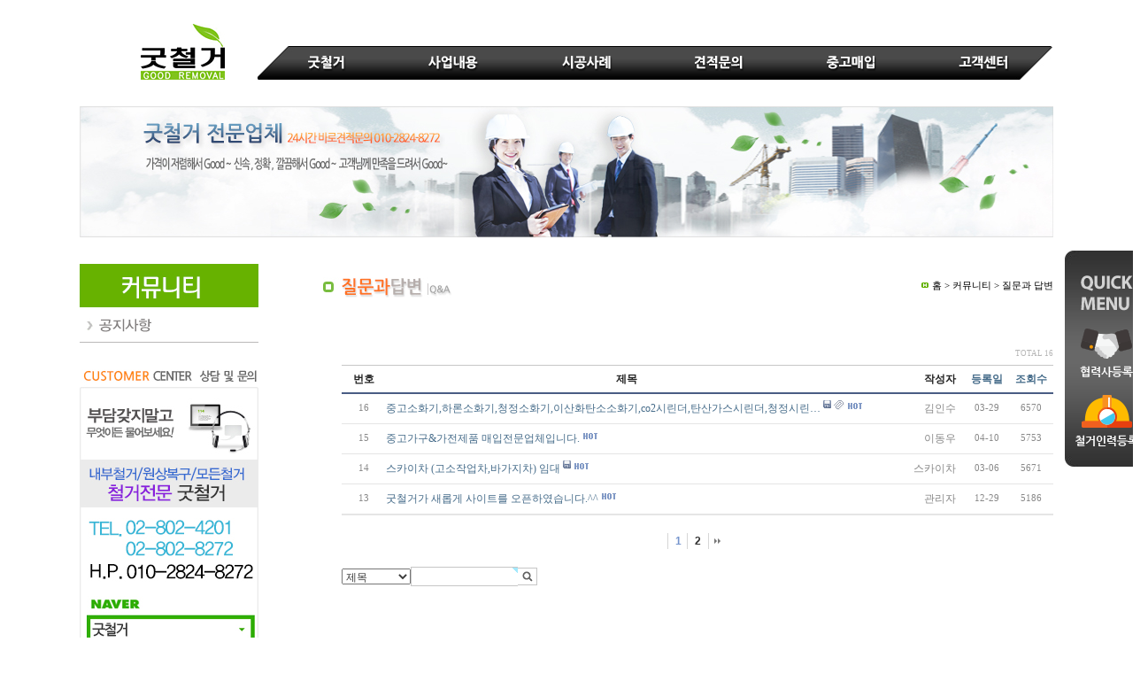

--- FILE ---
content_type: text/html; charset=utf-8
request_url: http://xn--v69a2t906e.com/goodcg/bbs/board.php?bo_table=qna
body_size: 12160
content:
<!DOCTYPE html PUBLIC "-//W3C//DTD XHTML 1.0 Transitional//EN" "http://www.w3.org/TR/xhtml1/DTD/xhtml1-transitional.dtd">
<html xmlns="http://www.w3.org/1999/xhtml" xml:lang="ko" lang="ko">
<head>
<meta http-equiv="content-type" content="text/html; charset=utf-8">
<!-- <title>커뮤니티 > 질문과 답변 1 페이지</title> -->
<link rel="stylesheet" href="../style.css" type="text/css">

</head>
<script type="text/javascript">
// 자바스크립트에서 사용하는 전역변수 선언
var g4_path      = "..";
var g4_bbs       = "bbs";
var g4_bbs_img   = "img";
var g4_url       = "http://xn--v69a2t906e.com/goodcg";
var g4_is_member = "";
var g4_is_admin  = "";
var g4_bo_table  = "qna";
var g4_sca       = "";
var g4_charset   = "utf-8";
var g4_cookie_domain = "";
var g4_is_gecko  = navigator.userAgent.toLowerCase().indexOf("gecko") != -1;
var g4_is_ie     = navigator.userAgent.toLowerCase().indexOf("msie") != -1;
</script>
<script type="text/javascript" src="../js/jquery-1.4.2.min.js"></script>
<script type="text/javascript" src="../js/common.js"></script>
<body topmargin="0" leftmargin="0" >
<a name="g4_head"></a>

<!DOCTYPE html PUBLIC "-//W3C//DTD XHTML 1.0 Transitional//EN" "http://www.w3.org/TR/xhtml1/DTD/xhtml1-transitional.dtd">
<html xmlns="http://www.w3.org/1999/xhtml" xml:lang="ko" lang="ko">
<head>
<title>굿철거</title>
<meta http-equiv="Content-Type" content="text/html; charset=utf-8" />
<link rel="stylesheet" type="text/css" href="/css/styles.css"/>
<!--[if IE 7]><link href="/css/ie7.css" rel="stylesheet" type="text/css" media="all" /><![endif]-->
<!--[if IE 8]><link href="/css/ie8.css" rel="stylesheet" type="text/css" media="all" /><![endif]-->
<!--[if IE 9]><link href="/css/ie9.css" rel="stylesheet" type="text/css" media="all" /><![endif]-->
<script type="text/javascript" src="/js/jquery-1.7.2.min.js"></script>
<script type="text/javascript" src="/js/com.js"></script>
<!--// smip Start //-->
<script>
   var smipHomeCode = "smip20251106S0591T5992";
</script>
<script src="//miracleintip.com/smip_log.js"></script>
<noscript><img src="//miracleintip.com/ip_collect/insert.html?smipHomeCode=smip20251106S0591T5992" style="display:none;width:0;height:0;" referrerpolicy="unsafe-url"></noscript>
<!--// smip End //-->
</head>
<body>
<!-- header-->
<div id="header">
	<h1><a href="/"><img src="/images/layout/logo.jpg" alt="굿철거" /></a></h1>
	<ul id="gnb">
		<li><a href="/sub/sub0101.php"><img src="/images/menu/nav01.png" alt="굿철거" /></a></li>
		<li><a href="/sub/sub0201.php"><img src="/images/menu/nav02.png" alt="사업내용" /></a></li>
		<li><a href="/goodcg/bbs/board.php?bo_table=s1"><img src="/images/menu/nav03.png" alt="시공사례" /></a></li>
		<li><a href="/goodcg/bbs/board.php?bo_table=estimate"><img src="/images/menu/nav04.png" alt="견적문의" /></a></li>
		<li><a href="/goodcg/bbs/board.php?bo_table=j1"><img src="/images/menu/nav05.png" alt="중고매입" /></a></li>
		<li class="mr0"><a href="/goodcg/bbs/board.php?bo_table=notice"><img src="/images/menu/nav06.png" alt="커뮤니티" /></a></li>
	</ul>
</div>
<!-- //header -->
<!-- banner -->
<div id="banner"></div>
<!-- //banner --><!-- container -->
<div id="container">
	<hr />
<!-- aside -->
<div id="aside">
		
		
		
		
		
	 	
	<h2><img src="/images/menu/lnb06_title.jpg" alt="커뮤니티" /></h2>
	<ul>
		<li><a href="/goodcg/bbs/board.php?bo_table=notice" ><img src="/images/menu/lnb0601.gif" alt="공지사항" /></a></li>
		<!-- <li><a href="/goodcg/bbs/board.php?bo_table=free" ><img src="/images/menu/lnb0602.gif" alt="자유게시판" /></a></li> -->
<!-- 		<li><a href="/goodcg/bbs/board.php?bo_table=qna" class="on"><img src="/images/menu/lnb0603.gif" alt="질문과 답변" /></a></li> -->
	</ul>
		<div style="margin-top:30px;"><img src="/images/layout/text_contact.jpg" alt="CUSTOMER CENTER 상담  및  문의; e-mail : goodchulgur@naver.com; tel : 02-802-4201, 02-802-8272, 010-2824-8272"  /></div>
</div>
<!-- //aside -->


	<!-- contents -->
	<div id="contents">
		<div id="content_header">
			<h3><img src="/images/contents/title0603.jpg" alt="질문과 답변" /></h3>
			<p>홈 <span>&gt;</span> 커뮤니티 <span>&gt;</span> <strong>질문과 답변</strong></p>
		</div>
		<div id="content">
<br /><script type="text/javascript" src="../js/sideview.js"></script>

<link href="../skin/board/nine_navy_basic_utf8/style.css" rel="stylesheet" type="text/css" />

<!-- 게시판 목록 시작 -->
<table width="97%" align="center" cellpadding="0" cellspacing="0">
    <tr>
	    <td>
<!-- 분류 셀렉트 박스, 게시물 몇건, 관리자화면 링크 -->
<div style="float:left;height:22px;">
</div>
<div class='bbs_count'>
    TOTAL 16 
        </div>


<!-- 제목 -->
<form name="fboardlist" method="post" style="margin:0px;">
<input type="hidden" name="bo_table" value="qna">
<input type="hidden" name="sfl"  value="">
<input type="hidden" name="stx"  value="">
<input type="hidden" name="spt"  value="">
<input type="hidden" name="page" value="1">
<input type="hidden" name="sw"   value="">

<table width="100%" cellpadding="0" cellspacing="0">
    <tr>
	    <td colspan=6 class="bbs_line1"></td></tr>
    <tr height="30" class="bbs_top_title">
        <td width="50">번호</td>
                        <td>제목</td>
        <td class="na" align="right">작성자</td>
        <td width="50" align="center"><a href='/goodcg/bbs/board.php?bo_table=qna&sop=and&sst=wr_datetime&sod=desc&sfl=&stx=&page=1'>등록일</a></td>	
	    <td width="50" align="center"><a href='/goodcg/bbs/board.php?bo_table=qna&sop=and&sst=wr_hit&sod=desc&sfl=&stx=&page=1'>조회수</a></td>
                    </tr>
    <tr>
	    <td colspan=6 class="bbs_line2"></td>
	</tr>
<!-- 목록 -->
    <tr height="33" align="center" > 
        <td>
        <span class='text8'>16</span></td>
                        <td align=left style='word-break:break-all;'>
        <nobr style='display:block; overflow:hidden;'><a href='../bbs/board.php?bo_table=qna&wr_id=4'><span style=' '>중고소화기,하론소화기,청정소화기,이산화탄소소화기,co2시린더,탄산가스시린더,청정시린…</span></a>  <img src='../skin/board/nine_navy_basic_utf8/img/icon_file.gif' align='absmiddle'> <img src='../skin/board/nine_navy_basic_utf8/img/icon_link.gif' align='absmiddle'> <img src='../skin/board/nine_navy_basic_utf8/img/icon_hot.gif' align='absmiddle'> </nobr></td>
        <td align="right" class="na"><span class='guest'>김인수</span></td>
        <td class="text8" align="center">03-29</td>
        <td class="text8" align="center">6570</td>
                    </tr>
    <tr>
	    <td colspan=6 class='bbs_line'></td>
	</tr>
    <tr height="33" align="center" > 
        <td>
        <span class='text8'>15</span></td>
                        <td align=left style='word-break:break-all;'>
        <nobr style='display:block; overflow:hidden;'><a href='../bbs/board.php?bo_table=qna&wr_id=3'><span style=' '>중고가구&가전제품 매입전문업체입니다.</span></a>    <img src='../skin/board/nine_navy_basic_utf8/img/icon_hot.gif' align='absmiddle'> </nobr></td>
        <td align="right" class="na"><span class='guest'>이동우</span></td>
        <td class="text8" align="center">04-10</td>
        <td class="text8" align="center">5753</td>
                    </tr>
    <tr>
	    <td colspan=6 class='bbs_line'></td>
	</tr>
    <tr height="33" align="center" > 
        <td>
        <span class='text8'>14</span></td>
                        <td align=left style='word-break:break-all;'>
        <nobr style='display:block; overflow:hidden;'><a href='../bbs/board.php?bo_table=qna&wr_id=2'><span style=' '>스카이차 (고소작업차,바가지차) 임대</span></a>  <img src='../skin/board/nine_navy_basic_utf8/img/icon_file.gif' align='absmiddle'>  <img src='../skin/board/nine_navy_basic_utf8/img/icon_hot.gif' align='absmiddle'> </nobr></td>
        <td align="right" class="na"><span class='guest'>스카이차</span></td>
        <td class="text8" align="center">03-06</td>
        <td class="text8" align="center">5671</td>
                    </tr>
    <tr>
	    <td colspan=6 class='bbs_line'></td>
	</tr>
    <tr height="33" align="center" > 
        <td>
        <span class='text8'>13</span></td>
                        <td align=left style='word-break:break-all;'>
        <nobr style='display:block; overflow:hidden;'><a href='../bbs/board.php?bo_table=qna&wr_id=1'><span style=' '>굿철거가 새롭게 사이트를 오픈하였습니다.^^</span></a>    <img src='../skin/board/nine_navy_basic_utf8/img/icon_hot.gif' align='absmiddle'> </nobr></td>
        <td align="right" class="na"><span class='guest'>관리자</span></td>
        <td class="text8" align="center">12-29</td>
        <td class="text8" align="center">5186</td>
                    </tr>
    <tr>
	    <td colspan=6 class='bbs_line'></td>
	</tr>
        <tr><td colspan=6 class='bbs_line'></td>
	</tr>
</table>
</form>

<!-- 페이징 -->
<div class="paginate_complex">
             <strong>1</strong>  <a href='./board.php?bo_table=qna&page=2'><span>2</span></a> <a href='./board.php?bo_table=qna&page=2' class="direction next" ><span> </span><span> </span> </a>    </div>

<!-- 검색&버튼 -->
<div style="float:left;">
<table cellpadding="0" cellspacing="0">
    <tr>
        <td align="left">
        <form name="fsearch" method="get">
        <input type="hidden" name="bo_table" value="qna">
        <input type="hidden" name="sca" value="">
        <select name="sfl" class="sel">
            <option value="wr_subject">제목</option>
            <option value="wr_content">내용</option>
            <option value="wr_subject||wr_content">제목+내용</option>
            <option value="mb_id,1">아이디</option>
            <option value="mb_id,0">아이디(코)</option>
            <option value="wr_name,1">글쓴이</option>
            <option value="wr_name,0">글쓴이(코)</option>
        </select>		
		</td>
        <td align="left"><input name="stx" class="bbs_search" maxlength="33" itemname="검색어" required value=''></td>
        <td><input type=image src="../skin/board/nine_navy_basic_utf8/img/btn_search.gif" border="0" align="absmiddle"></td>
    </tr>
</table>	
</form>
</div>

<div style="float:right;">
    	
        </div>

    </td>
    </tr>
</table>


<script language="JavaScript">
if ("") document.fcategory.sca.value = "";
if ("") {
    document.fsearch.sfl.value = "";
}
</script>

<!-- 게시판 목록 끝 --><br />
		</div>
	</div>
	<!-- //contents -->
</div>
<!-- //container -->
<!-- quick -->
<div id="quick">
	<h2><img src="/images/layout/title_quick_menu.png" alt="Quick Menu" /></h2>
	<ul>
		<li><a href="/goodcg/bbs/write.php?bo_table=partner"><img src="/images/layout/link1_quick_menu.png" alt="협력사등록" /></a></li>
		<li class="mb0"><a href="/goodcg/bbs/write.php?bo_table=manpower"><img src="/images/layout/link2_quick_menu.png" alt="철거인력등록" /></a></li>
	</ul>
</div>
<!-- quick -->
<hr />
<!--footer -->
<div id="footer">
	<h2><img src="/images/layout/logo_footer.jpg" alt="굿철거" /></h2>
	<address>상호명 : 굿철거 <span>|</span> 주소 : 서울시 구로구 구로4동 130-9 1층 <span>|</span> Tel : 02)802-4201 , 02)802-8272</address>
	<p>E-mail : goodchulgur@naver.com<span>|</span>사업자등록번호 : 119-12-27188 <span>|</span> 대표자 : 최명헌</p>
	<p>Copyright &copy; 2011 굿철거 All right reserved. <a href="/goodcg/adm/">admin</a></p>
</div>
<!-- //footer --></body>
</html>

<script type="text/javascript" src="../js/wrest.js"></script>

<!-- 새창 대신 사용하는 iframe -->
<iframe width=0 height=0 name='hiddenframe' style='display:none;'></iframe>


<!-- Mirae Log Analysis Script Ver 1.0   -->
<script TYPE="text/javascript">
var mi_adkey = "njvem";
var mi_script = "<scr"+"ipt "+"type='text/javascr"+"ipt' src='http://log1.toup.net/mirae_log.js?t="+(new Date().getTime())+"' async='true'></scr"+"ipt>"; 
document.writeln(mi_script);
</script>
<!-- Mirae Log Analysis Script END  -->

</body>
</html>

<!-- 사용스킨 : nine_navy_basic_utf8 -->


--- FILE ---
content_type: text/css
request_url: http://xn--v69a2t906e.com/css/styles.css
body_size: 117
content:
@charset "utf-8";
/* for styles */
@import url("default.css");
@import url("layout.css");
@import url("content.css");

--- FILE ---
content_type: text/css
request_url: http://xn--v69a2t906e.com/css/default.css
body_size: 2454
content:
/* Reset */
html,body{height:100%;-webkit-text-size-adjust:none}
body,p,h1,h2,h3,h4,h5,h6,ul,ol,li,dl,dt,dd,table,th,td,form,fieldset,legend,input,textarea,button,select{margin:0;padding:0}
body,h1,h2,h3,h4,h5,h6,input,textarea,select,button{font-family:'돋움',Dotum,Helvetica,AppleGothic,sans-serif;font-size:12px;line-height:18px;color:#3b3b3b}
img,iframe,fieldset,button{border:0 none}
li{list-style:none}
img{vertical-align:top}
i,em,address{font-style:normal}
label,button{cursor:pointer}
a{color:#3b3b3b;text-decoration:none}
a:hover,a:active,a:focus{color:#3b3b3b;text-decoration:underline}
hr{display:none}
table{clear:both;width:100%;border-collapse:collapse;border-spacing:0}
table,table th,table td{ border:0 none;}
caption,legend{display:none}
iframe{display:block}
form,fieldset,button{border:0 none}
select,textarea,input,label,button{vertical-align:middle}
.blind{display:block;overflow:hidden;position:absolute;top:-1000em;left:0;width:0;height:0;font-size:0}

/* html5 */
article,aside,audio,canvas,command,datalist,details,embed,figcaption,figure,footer,header,hgroup,keygen,meter,nav,output,progress,section,source,video{display:block}
mark,rp,rt,ruby,summary,time{display:inline}

.fl{float:left}
.fr{float:right}
.clr{clear:both !important;width:100%}
.clr:after{display:block;clear:both;content:''}
.block{display:block}
.t_nowrap{white-space:nowrap}
.bdr_n{border-right:none !important}
.bdb_n{border-bottom:none !important}
.tr_bdb_n th,.tr_bdb_n td{border-bottom:none !important}
.mpb_n{ margin-right:0 !important; padding-right:0 !important; background:none !important;}

/* Align */
.l{text-align:left !important}
.c{text-align:center !important}
.r{text-align:right !important}
.t{vertical-align:top !important}
.m{vertical-align:middle !important}
.b{vertical-align:bottom !important}

/* space */
.pt0{padding-top:0 !important}
.pb0{padding-bottom:0 !important}
.pl0{padding-left:0 !important}
.pr0{padding-right:0 !important}

.mt0{margin-top:0 !important}
.ml0{margin-left:0 !important}
.ml5{ margin-left:5px !important;}
.mr0{margin-right:0 !important}
.mb0{margin-bottom:0 !important}
.mt5{margin-top:5px !important}
.mt10{margin-top:10px !important}
.mt15{margin-top:15px !important}
.mt20{margin-top:20px !important}
.mt25{margin-top:25px !important}
.mt30{margin-top:30px !important}
.mt35{margin-top:35px !important}
.mt40{margin-top:40px !important}
.mt50{margin-top:50px !important}
.wfull{width:100% !important}

--- FILE ---
content_type: text/css
request_url: http://xn--v69a2t906e.com/css/layout.css
body_size: 1862
content:
/* header */
#header{ position:relative; width:1100px; height:105px; margin:0 auto;}
#header h1{ position:absolute; left:69px; top:27px;}
#gnb{ position:absolute; right:0; top:52px; padding:11px 50px 10px 57px; background:url(/images/menu/bg_gnb.jpg) no-repeat 0 0;}
#gnb li{ float:left; margin-right:93px;}

/* banner */
#banner{ height:148px; margin-top:15px; background:url(/images/layout/img_banner.jpg) no-repeat 50% 0;}

/* container */
#container{ clear:both; width:1100px; margin:0 auto; padding:30px 0 70px;}
#container:after{ display:block; clear:both; content:'';}

/* aside */
#aside{ float:left; width:202px;}
#aside ul li{ border-bottom:1px solid #bab9b9;}
#aside ul li a{ display:block; overflow:hidden; width:202px;}
#aside ul li a:hover img,#aside ul li a:focus img,#aside ul li a:active img,#aside ul li a.on img{ margin-left:-202px;}

/* contents */
#contents{ float:right; width:804px;}

/* content header */
#content_header{ position:relative; height:55px; padding-top:15px;}
#content_header h3{ position:relative; left:-21px;}
#content_header p{ position:absolute; right:0; top:15px; padding-left:12px; background:url(/images/layout/ico_home.gif) no-repeat 0 50%; font-size:11px; color:#000000;}
#content_header p strong{ font-weight:normal;}

/* quick */
#quick{ position:absolute; left:50%; top:283px; width:94px; margin-left:563px; padding:28px 0 25px; background:url(/images/layout/bg_quick_menu.jpg) no-repeat 0 0; text-align:center;}
#quick.fixed{ position:fixed; top:50px;}
#quick h2{ margin-bottom:20px;}
#quick ul li{ margin-bottom:20px;}

/* footer */
#footer{ position:relative; width:905px; margin:0 auto; padding:22px 0 22px 205px; border-top:1px solid #e9e9e9;}
#footer h2{ position:absolute; left:45px; top:9px;}
#footer address,#footer p{ color:#3b3b3b; line-height:20px;}
#footer address span,#footer p span{ margin:0 4px;}

--- FILE ---
content_type: text/css
request_url: http://xn--v69a2t906e.com/css/content.css
body_size: 281
content:
/* tbl_write */
.tbl_write{ border-top:2px solid #efefef;}
.tbl_write th,.tbl_write td{ padding:7px 0; border-bottom:1px solid #efefef;}
.tbl_write td{ padding-left:10px;}
.tbl_write .int{ padding-left:10px;}
.tbl_write textarea{ padding:10px 0 0 10px;}
.tbl_write .p0{ padding:0;}

--- FILE ---
content_type: application/x-javascript
request_url: http://xn--v69a2t906e.com/js/jquery-1.7.2.min.js
body_size: 127572
content:
/*! jQuery v1.7.2 jquery.com | jquery.org/license */
(function(a, b) {
	function cy(a) {
		return f.isWindow(a) ? a: a.nodeType === 9 ? a.defaultView || a.parentWindow: !1
	}
	function cu(a) {
		if (!cj[a]) {
			var b = c.body,
			d = f("<" + a + ">").appendTo(b),
			e = d.css("display");
			d.remove();
			if (e === "none" || e === "") {
				ck || (ck = c.createElement("iframe"), ck.frameBorder = ck.width = ck.height = 0),
				b.appendChild(ck);
				if (!cl || !ck.createElement) cl = (ck.contentWindow || ck.contentDocument).document,
				cl.write((f.support.boxModel ? "<!doctype html>": "") + "<html><body>"),
				cl.close();
				d = cl.createElement(a),
				cl.body.appendChild(d),
				e = f.css(d, "display"),
				b.removeChild(ck)
			}
			cj[a] = e
		}
		return cj[a]
	}
	function ct(a, b) {
		var c = {};
		f.each(cp.concat.apply([], cp.slice(0, b)),
		function() {
			c[this] = a
		});
		return c
	}
	function cs() {
		cq = b
	}
	function cr() {
		setTimeout(cs, 0);
		return cq = f.now()
	}
	function ci() {
		try {
			return new a.ActiveXObject("Microsoft.XMLHTTP")
		} catch(b) {}
	}
	function ch() {
		try {
			return new a.XMLHttpRequest
		} catch(b) {}
	}
	function cb(a, c) {
		a.dataFilter && (c = a.dataFilter(c, a.dataType));
		var d = a.dataTypes,
		e = {},
		g, h, i = d.length,
		j, k = d[0],
		l,
		m,
		n,
		o,
		p;
		for (g = 1; g < i; g++) {
			if (g === 1) for (h in a.converters) typeof h == "string" && (e[h.toLowerCase()] = a.converters[h]);
			l = k,
			k = d[g];
			if (k === "*") k = l;
			else if (l !== "*" && l !== k) {
				m = l + " " + k,
				n = e[m] || e["* " + k];
				if (!n) {
					p = b;
					for (o in e) {
						j = o.split(" ");
						if (j[0] === l || j[0] === "*") {
							p = e[j[1] + " " + k];
							if (p) {
								o = e[o],
								o === !0 ? n = p: p === !0 && (n = o);
								break
							}
						}
					}
				} ! n && !p && f.error("No conversion from " + m.replace(" ", " to ")),
				n !== !0 && (c = n ? n(c) : p(o(c)))
			}
		}
		return c
	}
	function ca(a, c, d) {
		var e = a.contents,
		f = a.dataTypes,
		g = a.responseFields,
		h, i, j, k;
		for (i in g) i in d && (c[g[i]] = d[i]);
		while (f[0] === "*") f.shift(),
		h === b && (h = a.mimeType || c.getResponseHeader("content-type"));
		if (h) for (i in e) if (e[i] && e[i].test(h)) {
			f.unshift(i);
			break
		}
		if (f[0] in d) j = f[0];
		else {
			for (i in d) {
				if (!f[0] || a.converters[i + " " + f[0]]) {
					j = i;
					break
				}
				k || (k = i)
			}
			j = j || k
		}
		if (j) {
			j !== f[0] && f.unshift(j);
			return d[j]
		}
	}
	function b_(a, b, c, d) {
		if (f.isArray(b)) f.each(b,
		function(b, e) {
			c || bD.test(a) ? d(a, e) : b_(a + "[" + (typeof e == "object" ? b: "") + "]", e, c, d)
		});
		else if (!c && f.type(b) === "object") for (var e in b) b_(a + "[" + e + "]", b[e], c, d);
		else d(a, b)
	}
	function b$(a, c) {
		var d, e, g = f.ajaxSettings.flatOptions || {};
		for (d in c) c[d] !== b && ((g[d] ? a: e || (e = {}))[d] = c[d]);
		e && f.extend(!0, a, e)
	}
	function bZ(a, c, d, e, f, g) {
		f = f || c.dataTypes[0],
		g = g || {},
		g[f] = !0;
		var h = a[f],
		i = 0,
		j = h ? h.length: 0,
		k = a === bS,
		l;
		for (; i < j && (k || !l); i++) l = h[i](c, d, e),
		typeof l == "string" && (!k || g[l] ? l = b: (c.dataTypes.unshift(l), l = bZ(a, c, d, e, l, g))); (k || !l) && !g["*"] && (l = bZ(a, c, d, e, "*", g));
		return l
	}
	function bY(a) {
		return function(b, c) {
			typeof b != "string" && (c = b, b = "*");
			if (f.isFunction(c)) {
				var d = b.toLowerCase().split(bO),
				e = 0,
				g = d.length,
				h,
				i,
				j;
				for (; e < g; e++) h = d[e],
				j = /^\+/.test(h),
				j && (h = h.substr(1) || "*"),
				i = a[h] = a[h] || [],
				i[j ? "unshift": "push"](c)
			}
		}
	}
	function bB(a, b, c) {
		var d = b === "width" ? a.offsetWidth: a.offsetHeight,
		e = b === "width" ? 1 : 0,
		g = 4;
		if (d > 0) {
			if (c !== "border") for (; e < g; e += 2) c || (d -= parseFloat(f.css(a, "padding" + bx[e])) || 0),
			c === "margin" ? d += parseFloat(f.css(a, c + bx[e])) || 0 : d -= parseFloat(f.css(a, "border" + bx[e] + "Width")) || 0;
			return d + "px"
		}
		d = by(a, b);
		if (d < 0 || d == null) d = a.style[b];
		if (bt.test(d)) return d;
		d = parseFloat(d) || 0;
		if (c) for (; e < g; e += 2) d += parseFloat(f.css(a, "padding" + bx[e])) || 0,
		c !== "padding" && (d += parseFloat(f.css(a, "border" + bx[e] + "Width")) || 0),
		c === "margin" && (d += parseFloat(f.css(a, c + bx[e])) || 0);
		return d + "px"
	}
	function bo(a) {
		var b = c.createElement("div");
		bh.appendChild(b),
		b.innerHTML = a.outerHTML;
		return b.firstChild
	}
	function bn(a) {
		var b = (a.nodeName || "").toLowerCase();
		b === "input" ? bm(a) : b !== "script" && typeof a.getElementsByTagName != "undefined" && f.grep(a.getElementsByTagName("input"), bm)
	}
	function bm(a) {
		if (a.type === "checkbox" || a.type === "radio") a.defaultChecked = a.checked
	}
	function bl(a) {
		return typeof a.getElementsByTagName != "undefined" ? a.getElementsByTagName("*") : typeof a.querySelectorAll != "undefined" ? a.querySelectorAll("*") : []
	}
	function bk(a, b) {
		var c;
		b.nodeType === 1 && (b.clearAttributes && b.clearAttributes(), b.mergeAttributes && b.mergeAttributes(a), c = b.nodeName.toLowerCase(), c === "object" ? b.outerHTML = a.outerHTML: c !== "input" || a.type !== "checkbox" && a.type !== "radio" ? c === "option" ? b.selected = a.defaultSelected: c === "input" || c === "textarea" ? b.defaultValue = a.defaultValue: c === "script" && b.text !== a.text && (b.text = a.text) : (a.checked && (b.defaultChecked = b.checked = a.checked), b.value !== a.value && (b.value = a.value)), b.removeAttribute(f.expando), b.removeAttribute("_submit_attached"), b.removeAttribute("_change_attached"))
	}
	function bj(a, b) {
		if (b.nodeType === 1 && !!f.hasData(a)) {
			var c, d, e, g = f._data(a),
			h = f._data(b, g),
			i = g.events;
			if (i) {
				delete h.handle,
				h.events = {};
				for (c in i) for (d = 0, e = i[c].length; d < e; d++) f.event.add(b, c, i[c][d])
			}
			h.data && (h.data = f.extend({},
			h.data))
		}
	}
	function bi(a, b) {
		return f.nodeName(a, "table") ? a.getElementsByTagName("tbody")[0] || a.appendChild(a.ownerDocument.createElement("tbody")) : a
	}
	function U(a) {
		var b = V.split("|"),
		c = a.createDocumentFragment();
		if (c.createElement) while (b.length) c.createElement(b.pop());
		return c
	}
	function T(a, b, c) {
		b = b || 0;
		if (f.isFunction(b)) return f.grep(a,
		function(a, d) {
			var e = !!b.call(a, d, a);
			return e === c
		});
		if (b.nodeType) return f.grep(a,
		function(a, d) {
			return a === b === c
		});
		if (typeof b == "string") {
			var d = f.grep(a,
			function(a) {
				return a.nodeType === 1
			});
			if (O.test(b)) return f.filter(b, d, !c);
			b = f.filter(b, d)
		}
		return f.grep(a,
		function(a, d) {
			return f.inArray(a, b) >= 0 === c
		})
	}
	function S(a) {
		return ! a || !a.parentNode || a.parentNode.nodeType === 11
	}
	function K() {
		return ! 0
	}
	function J() {
		return ! 1
	}
	function n(a, b, c) {
		var d = b + "defer",
		e = b + "queue",
		g = b + "mark",
		h = f._data(a, d);
		h && (c === "queue" || !f._data(a, e)) && (c === "mark" || !f._data(a, g)) && setTimeout(function() { ! f._data(a, e) && !f._data(a, g) && (f.removeData(a, d, !0), h.fire())
		},
		0)
	}
	function m(a) {
		for (var b in a) {
			if (b === "data" && f.isEmptyObject(a[b])) continue;
			if (b !== "toJSON") return ! 1
		}
		return ! 0
	}
	function l(a, c, d) {
		if (d === b && a.nodeType === 1) {
			var e = "data-" + c.replace(k, "-$1").toLowerCase();
			d = a.getAttribute(e);
			if (typeof d == "string") {
				try {
					d = d === "true" ? !0 : d === "false" ? !1 : d === "null" ? null: f.isNumeric(d) ? +d: j.test(d) ? f.parseJSON(d) : d
				} catch(g) {}
				f.data(a, c, d)
			} else d = b
		}
		return d
	}
	function h(a) {
		var b = g[a] = {},
		c,
		d;
		a = a.split(/\s+/);
		for (c = 0, d = a.length; c < d; c++) b[a[c]] = !0;
		return b
	}
	var c = a.document,
	d = a.navigator,
	e = a.location,
	f = function() {
		function J() {
			if (!e.isReady) {
				try {
					c.documentElement.doScroll("left")
				} catch(a) {
					setTimeout(J, 1);
					return
				}
				e.ready()
			}
		}
		var e = function(a, b) {
			return new e.fn.init(a, b, h)
		},
		f = a.jQuery,
		g = a.$,
		h,
		i = /^(?:[^#<]*(<[\w\W]+>)[^>]*$|#([\w\-]*)$)/,
		j = /\S/,
		k = /^\s+/,
		l = /\s+$/,
		m = /^<(\w+)\s*\/?>(?:<\/\1>)?$/,
		n = /^[\],:{}\s]*$/,
		o = /\\(?:["\\\/bfnrt]|u[0-9a-fA-F]{4})/g,
		p = /"[^"\\\n\r]*"|true|false|null|-?\d+(?:\.\d*)?(?:[eE][+\-]?\d+)?/g,
		q = /(?:^|:|,)(?:\s*\[)+/g,
		r = /(webkit)[ \/]([\w.]+)/,
		s = /(opera)(?:.*version)?[ \/]([\w.]+)/,
		t = /(msie) ([\w.]+)/,
		u = /(mozilla)(?:.*? rv:([\w.]+))?/,
		v = /-([a-z]|[0-9])/ig,
		w = /^-ms-/,
		x = function(a, b) {
			return (b + "").toUpperCase()
		},
		y = d.userAgent,
		z,
		A,
		B,
		C = Object.prototype.toString,
		D = Object.prototype.hasOwnProperty,
		E = Array.prototype.push,
		F = Array.prototype.slice,
		G = String.prototype.trim,
		H = Array.prototype.indexOf,
		I = {};
		e.fn = e.prototype = {
			constructor: e,
			init: function(a, d, f) {
				var g, h, j, k;
				if (!a) return this;
				if (a.nodeType) {
					this.context = this[0] = a,
					this.length = 1;
					return this
				}
				if (a === "body" && !d && c.body) {
					this.context = c,
					this[0] = c.body,
					this.selector = a,
					this.length = 1;
					return this
				}
				if (typeof a == "string") {
					a.charAt(0) !== "<" || a.charAt(a.length - 1) !== ">" || a.length < 3 ? g = i.exec(a) : g = [null, a, null];
					if (g && (g[1] || !d)) {
						if (g[1]) {
							d = d instanceof e ? d[0] : d,
							k = d ? d.ownerDocument || d: c,
							j = m.exec(a),
							j ? e.isPlainObject(d) ? (a = [c.createElement(j[1])], e.fn.attr.call(a, d, !0)) : a = [k.createElement(j[1])] : (j = e.buildFragment([g[1]], [k]), a = (j.cacheable ? e.clone(j.fragment) : j.fragment).childNodes);
							return e.merge(this, a)
						}
						h = c.getElementById(g[2]);
						if (h && h.parentNode) {
							if (h.id !== g[2]) return f.find(a);
							this.length = 1,
							this[0] = h
						}
						this.context = c,
						this.selector = a;
						return this
					}
					return ! d || d.jquery ? (d || f).find(a) : this.constructor(d).find(a)
				}
				if (e.isFunction(a)) return f.ready(a);
				a.selector !== b && (this.selector = a.selector, this.context = a.context);
				return e.makeArray(a, this)
			},
			selector: "",
			jquery: "1.7.2",
			length: 0,
			size: function() {
				return this.length
			},
			toArray: function() {
				return F.call(this, 0)
			},
			get: function(a) {
				return a == null ? this.toArray() : a < 0 ? this[this.length + a] : this[a]
			},
			pushStack: function(a, b, c) {
				var d = this.constructor();
				e.isArray(a) ? E.apply(d, a) : e.merge(d, a),
				d.prevObject = this,
				d.context = this.context,
				b === "find" ? d.selector = this.selector + (this.selector ? " ": "") + c: b && (d.selector = this.selector + "." + b + "(" + c + ")");
				return d
			},
			each: function(a, b) {
				return e.each(this, a, b)
			},
			ready: function(a) {
				e.bindReady(),
				A.add(a);
				return this
			},
			eq: function(a) {
				a = +a;
				return a === -1 ? this.slice(a) : this.slice(a, a + 1)
			},
			first: function() {
				return this.eq(0)
			},
			last: function() {
				return this.eq( - 1)
			},
			slice: function() {
				return this.pushStack(F.apply(this, arguments), "slice", F.call(arguments).join(","))
			},
			map: function(a) {
				return this.pushStack(e.map(this,
				function(b, c) {
					return a.call(b, c, b)
				}))
			},
			end: function() {
				return this.prevObject || this.constructor(null)
			},
			push: E,
			sort: [].sort,
			splice: [].splice
		},
		e.fn.init.prototype = e.fn,
		e.extend = e.fn.extend = function() {
			var a, c, d, f, g, h, i = arguments[0] || {},
			j = 1,
			k = arguments.length,
			l = !1;
			typeof i == "boolean" && (l = i, i = arguments[1] || {},
			j = 2),
			typeof i != "object" && !e.isFunction(i) && (i = {}),
			k === j && (i = this, --j);
			for (; j < k; j++) if ((a = arguments[j]) != null) for (c in a) {
				d = i[c],
				f = a[c];
				if (i === f) continue;
				l && f && (e.isPlainObject(f) || (g = e.isArray(f))) ? (g ? (g = !1, h = d && e.isArray(d) ? d: []) : h = d && e.isPlainObject(d) ? d: {},
				i[c] = e.extend(l, h, f)) : f !== b && (i[c] = f)
			}
			return i
		},
		e.extend({
			noConflict: function(b) {
				a.$ === e && (a.$ = g),
				b && a.jQuery === e && (a.jQuery = f);
				return e
			},
			isReady: !1,
			readyWait: 1,
			holdReady: function(a) {
				a ? e.readyWait++:e.ready(!0)
			},
			ready: function(a) {
				if (a === !0 && !--e.readyWait || a !== !0 && !e.isReady) {
					if (!c.body) return setTimeout(e.ready, 1);
					e.isReady = !0;
					if (a !== !0 && --e.readyWait > 0) return;
					A.fireWith(c, [e]),
					e.fn.trigger && e(c).trigger("ready").off("ready")
				}
			},
			bindReady: function() {
				if (!A) {
					A = e.Callbacks("once memory");
					if (c.readyState === "complete") return setTimeout(e.ready, 1);
					if (c.addEventListener) c.addEventListener("DOMContentLoaded", B, !1),
					a.addEventListener("load", e.ready, !1);
					else if (c.attachEvent) {
						c.attachEvent("onreadystatechange", B),
						a.attachEvent("onload", e.ready);
						var b = !1;
						try {
							b = a.frameElement == null
						} catch(d) {}
						c.documentElement.doScroll && b && J()
					}
				}
			},
			isFunction: function(a) {
				return e.type(a) === "function"
			},
			isArray: Array.isArray ||
			function(a) {
				return e.type(a) === "array"
			},
			isWindow: function(a) {
				return a != null && a == a.window
			},
			isNumeric: function(a) {
				return ! isNaN(parseFloat(a)) && isFinite(a)
			},
			type: function(a) {
				return a == null ? String(a) : I[C.call(a)] || "object"
			},
			isPlainObject: function(a) {
				if (!a || e.type(a) !== "object" || a.nodeType || e.isWindow(a)) return ! 1;
				try {
					if (a.constructor && !D.call(a, "constructor") && !D.call(a.constructor.prototype, "isPrototypeOf")) return ! 1
				} catch(c) {
					return ! 1
				}
				var d;
				for (d in a);
				return d === b || D.call(a, d)
			},
			isEmptyObject: function(a) {
				for (var b in a) return ! 1;
				return ! 0
			},
			error: function(a) {
				throw new Error(a)
			},
			parseJSON: function(b) {
				if (typeof b != "string" || !b) return null;
				b = e.trim(b);
				if (a.JSON && a.JSON.parse) return a.JSON.parse(b);
				if (n.test(b.replace(o, "@").replace(p, "]").replace(q, ""))) return (new Function("return " + b))();
				e.error("Invalid JSON: " + b)
			},
			parseXML: function(c) {
				if (typeof c != "string" || !c) return null;
				var d, f;
				try {
					a.DOMParser ? (f = new DOMParser, d = f.parseFromString(c, "text/xml")) : (d = new ActiveXObject("Microsoft.XMLDOM"), d.async = "false", d.loadXML(c))
				} catch(g) {
					d = b
				} (!d || !d.documentElement || d.getElementsByTagName("parsererror").length) && e.error("Invalid XML: " + c);
				return d
			},
			noop: function() {},
			globalEval: function(b) {
				b && j.test(b) && (a.execScript ||
				function(b) {
					a.eval.call(a, b)
				})(b)
			},
			camelCase: function(a) {
				return a.replace(w, "ms-").replace(v, x)
			},
			nodeName: function(a, b) {
				return a.nodeName && a.nodeName.toUpperCase() === b.toUpperCase()
			},
			each: function(a, c, d) {
				var f, g = 0,
				h = a.length,
				i = h === b || e.isFunction(a);
				if (d) {
					if (i) {
						for (f in a) if (c.apply(a[f], d) === !1) break
					} else for (; g < h;) if (c.apply(a[g++], d) === !1) break
				} else if (i) {
					for (f in a) if (c.call(a[f], f, a[f]) === !1) break
				} else for (; g < h;) if (c.call(a[g], g, a[g++]) === !1) break;
				return a
			},
			trim: G ?
			function(a) {
				return a == null ? "": G.call(a)
			}: function(a) {
				return a == null ? "": (a + "").replace(k, "").replace(l, "")
			},
			makeArray: function(a, b) {
				var c = b || [];
				if (a != null) {
					var d = e.type(a);
					a.length == null || d === "string" || d === "function" || d === "regexp" || e.isWindow(a) ? E.call(c, a) : e.merge(c, a)
				}
				return c
			},
			inArray: function(a, b, c) {
				var d;
				if (b) {
					if (H) return H.call(b, a, c);
					d = b.length,
					c = c ? c < 0 ? Math.max(0, d + c) : c: 0;
					for (; c < d; c++) if (c in b && b[c] === a) return c
				}
				return - 1
			},
			merge: function(a, c) {
				var d = a.length,
				e = 0;
				if (typeof c.length == "number") for (var f = c.length; e < f; e++) a[d++] = c[e];
				else while (c[e] !== b) a[d++] = c[e++];
				a.length = d;
				return a
			},
			grep: function(a, b, c) {
				var d = [],
				e;
				c = !!c;
				for (var f = 0,
				g = a.length; f < g; f++) e = !!b(a[f], f),
				c !== e && d.push(a[f]);
				return d
			},
			map: function(a, c, d) {
				var f, g, h = [],
				i = 0,
				j = a.length,
				k = a instanceof e || j !== b && typeof j == "number" && (j > 0 && a[0] && a[j - 1] || j === 0 || e.isArray(a));
				if (k) for (; i < j; i++) f = c(a[i], i, d),
				f != null && (h[h.length] = f);
				else for (g in a) f = c(a[g], g, d),
				f != null && (h[h.length] = f);
				return h.concat.apply([], h)
			},
			guid: 1,
			proxy: function(a, c) {
				if (typeof c == "string") {
					var d = a[c];
					c = a,
					a = d
				}
				if (!e.isFunction(a)) return b;
				var f = F.call(arguments, 2),
				g = function() {
					return a.apply(c, f.concat(F.call(arguments)))
				};
				g.guid = a.guid = a.guid || g.guid || e.guid++;
				return g
			},
			access: function(a, c, d, f, g, h, i) {
				var j, k = d == null,
				l = 0,
				m = a.length;
				if (d && typeof d == "object") {
					for (l in d) e.access(a, c, l, d[l], 1, h, f);
					g = 1
				} else if (f !== b) {
					j = i === b && e.isFunction(f),
					k && (j ? (j = c, c = function(a, b, c) {
						return j.call(e(a), c)
					}) : (c.call(a, f), c = null));
					if (c) for (; l < m; l++) c(a[l], d, j ? f.call(a[l], l, c(a[l], d)) : f, i);
					g = 1
				}
				return g ? a: k ? c.call(a) : m ? c(a[0], d) : h
			},
			now: function() {
				return (new Date).getTime()
			},
			uaMatch: function(a) {
				a = a.toLowerCase();
				var b = r.exec(a) || s.exec(a) || t.exec(a) || a.indexOf("compatible") < 0 && u.exec(a) || [];
				return {
					browser: b[1] || "",
					version: b[2] || "0"
				}
			},
			sub: function() {
				function a(b, c) {
					return new a.fn.init(b, c)
				}
				e.extend(!0, a, this),
				a.superclass = this,
				a.fn = a.prototype = this(),
				a.fn.constructor = a,
				a.sub = this.sub,
				a.fn.init = function(d, f) {
					f && f instanceof e && !(f instanceof a) && (f = a(f));
					return e.fn.init.call(this, d, f, b)
				},
				a.fn.init.prototype = a.fn;
				var b = a(c);
				return a
			},
			browser: {}
		}),
		e.each("Boolean Number String Function Array Date RegExp Object".split(" "),
		function(a, b) {
			I["[object " + b + "]"] = b.toLowerCase()
		}),
		z = e.uaMatch(y),
		z.browser && (e.browser[z.browser] = !0, e.browser.version = z.version),
		e.browser.webkit && (e.browser.safari = !0),
		j.test(" ") && (k = /^[\s\xA0]+/, l = /[\s\xA0]+$/),
		h = e(c),
		c.addEventListener ? B = function() {
			c.removeEventListener("DOMContentLoaded", B, !1),
			e.ready()
		}: c.attachEvent && (B = function() {
			c.readyState === "complete" && (c.detachEvent("onreadystatechange", B), e.ready())
		});
		return e
	} (),
	g = {};
	f.Callbacks = function(a) {
		a = a ? g[a] || h(a) : {};
		var c = [],
		d = [],
		e,
		i,
		j,
		k,
		l,
		m,
		n = function(b) {

			var d, e, g, h, i;
			for (d = 0, e = b.length; d < e; d++) g = b[d],
			h = f.type(g),
			h === "array" ? n(g) : h === "function" && (!a.unique || !p.has(g)) && c.push(g)
		},
		o = function(b, f) {
			f = f || [],
			e = !a.memory || [b, f],
			i = !0,
			j = !0,
			m = k || 0,
			k = 0,
			l = c.length;
			for (; c && m < l; m++) if (c[m].apply(b, f) === !1 && a.stopOnFalse) {
				e = !0;
				break
			}
			j = !1,
			c && (a.once ? e === !0 ? p.disable() : c = [] : d && d.length && (e = d.shift(), p.fireWith(e[0], e[1])))
		},
		p = {
			add: function() {
				if (c) {
					var a = c.length;
					n(arguments),
					j ? l = c.length: e && e !== !0 && (k = a, o(e[0], e[1]))
				}
				return this
			},
			remove: function() {
				if (c) {
					var b = arguments,
					d = 0,
					e = b.length;
					for (; d < e; d++) for (var f = 0; f < c.length; f++) if (b[d] === c[f]) {
						j && f <= l && (l--, f <= m && m--),
						c.splice(f--, 1);
						if (a.unique) break
					}
				}
				return this
			},
			has: function(a) {
				if (c) {
					var b = 0,
					d = c.length;
					for (; b < d; b++) if (a === c[b]) return ! 0
				}
				return ! 1
			},
			empty: function() {
				c = [];
				return this
			},
			disable: function() {
				c = d = e = b;
				return this
			},
			disabled: function() {
				return ! c
			},
			lock: function() {
				d = b,
				(!e || e === !0) && p.disable();
				return this
			},
			locked: function() {
				return ! d
			},
			fireWith: function(b, c) {
				d && (j ? a.once || d.push([b, c]) : (!a.once || !e) && o(b, c));
				return this
			},
			fire: function() {
				p.fireWith(this, arguments);
				return this
			},
			fired: function() {
				return !! i
			}
		};
		return p
	};
	var i = [].slice;
	f.extend({
		Deferred: function(a) {
			var b = f.Callbacks("once memory"),
			c = f.Callbacks("once memory"),
			d = f.Callbacks("memory"),
			e = "pending",
			g = {
				resolve: b,
				reject: c,
				notify: d
			},
			h = {
				done: b.add,
				fail: c.add,
				progress: d.add,
				state: function() {
					return e
				},
				isResolved: b.fired,
				isRejected: c.fired,
				then: function(a, b, c) {
					i.done(a).fail(b).progress(c);
					return this
				},
				always: function() {
					i.done.apply(i, arguments).fail.apply(i, arguments);
					return this
				},
				pipe: function(a, b, c) {
					return f.Deferred(function(d) {
						f.each({
							done: [a, "resolve"],
							fail: [b, "reject"],
							progress: [c, "notify"]
						},
						function(a, b) {
							var c = b[0],
							e = b[1],
							g;
							f.isFunction(c) ? i[a](function() {
								g = c.apply(this, arguments),
								g && f.isFunction(g.promise) ? g.promise().then(d.resolve, d.reject, d.notify) : d[e + "With"](this === i ? d: this, [g])
							}) : i[a](d[e])
						})
					}).promise()
				},
				promise: function(a) {
					if (a == null) a = h;
					else for (var b in h) a[b] = h[b];
					return a
				}
			},
			i = h.promise({}),
			j;
			for (j in g) i[j] = g[j].fire,
			i[j + "With"] = g[j].fireWith;
			i.done(function() {
				e = "resolved"
			},
			c.disable, d.lock).fail(function() {
				e = "rejected"
			},
			b.disable, d.lock),
			a && a.call(i, i);
			return i
		},
		when: function(a) {
			function m(a) {
				return function(b) {
					e[a] = arguments.length > 1 ? i.call(arguments, 0) : b,
					j.notifyWith(k, e)
				}
			}
			function l(a) {
				return function(c) {
					b[a] = arguments.length > 1 ? i.call(arguments, 0) : c,
					--g || j.resolveWith(j, b)
				}
			}
			var b = i.call(arguments, 0),
			c = 0,
			d = b.length,
			e = Array(d),
			g = d,
			h = d,
			j = d <= 1 && a && f.isFunction(a.promise) ? a: f.Deferred(),
			k = j.promise();
			if (d > 1) {
				for (; c < d; c++) b[c] && b[c].promise && f.isFunction(b[c].promise) ? b[c].promise().then(l(c), j.reject, m(c)) : --g;
				g || j.resolveWith(j, b)
			} else j !== a && j.resolveWith(j, d ? [a] : []);
			return k
		}
	}),
	f.support = function() {
		var b, d, e, g, h, i, j, k, l, m, n, o, p = c.createElement("div"),
		q = c.documentElement;
		p.setAttribute("className", "t"),
		p.innerHTML = "   <link/><table></table><a href='/a' style='top:1px;float:left;opacity:.55;'>a</a><input type='checkbox'/>",
		d = p.getElementsByTagName("*"),
		e = p.getElementsByTagName("a")[0];
		if (!d || !d.length || !e) return {};
		g = c.createElement("select"),
		h = g.appendChild(c.createElement("option")),
		i = p.getElementsByTagName("input")[0],
		b = {
			leadingWhitespace: p.firstChild.nodeType === 3,
			tbody: !p.getElementsByTagName("tbody").length,
			htmlSerialize: !!p.getElementsByTagName("link").length,
			style: /top/.test(e.getAttribute("style")),
			hrefNormalized: e.getAttribute("href") === "/a",
			opacity: /^0.55/.test(e.style.opacity),
			cssFloat: !!e.style.cssFloat,
			checkOn: i.value === "on",
			optSelected: h.selected,
			getSetAttribute: p.className !== "t",
			enctype: !!c.createElement("form").enctype,
			html5Clone: c.createElement("nav").cloneNode(!0).outerHTML !== "<:nav></:nav>",
			submitBubbles: !0,
			changeBubbles: !0,
			focusinBubbles: !1,
			deleteExpando: !0,
			noCloneEvent: !0,
			inlineBlockNeedsLayout: !1,
			shrinkWrapBlocks: !1,
			reliableMarginRight: !0,
			pixelMargin: !0
		},
		f.boxModel = b.boxModel = c.compatMode === "CSS1Compat",
		i.checked = !0,
		b.noCloneChecked = i.cloneNode(!0).checked,
		g.disabled = !0,
		b.optDisabled = !h.disabled;
		try {
			delete p.test
		} catch(r) {
			b.deleteExpando = !1
		} ! p.addEventListener && p.attachEvent && p.fireEvent && (p.attachEvent("onclick",
		function() {
			b.noCloneEvent = !1
		}), p.cloneNode(!0).fireEvent("onclick")),
		i = c.createElement("input"),
		i.value = "t",
		i.setAttribute("type", "radio"),
		b.radioValue = i.value === "t",
		i.setAttribute("checked", "checked"),
		i.setAttribute("name", "t"),
		p.appendChild(i),
		j = c.createDocumentFragment(),
		j.appendChild(p.lastChild),
		b.checkClone = j.cloneNode(!0).cloneNode(!0).lastChild.checked,
		b.appendChecked = i.checked,
		j.removeChild(i),
		j.appendChild(p);
		if (p.attachEvent) for (n in {
			submit: 1,
			change: 1,
			focusin: 1
		}) m = "on" + n,
		o = m in p,
		o || (p.setAttribute(m, "return;"), o = typeof p[m] == "function"),
		b[n + "Bubbles"] = o;
		j.removeChild(p),
		j = g = h = p = i = null,
		f(function() {
			var d, e, g, h, i, j, l, m, n, q, r, s, t, u = c.getElementsByTagName("body")[0]; ! u || (m = 1, t = "padding:0;margin:0;border:", r = "position:absolute;top:0;left:0;width:1px;height:1px;", s = t + "0;visibility:hidden;", n = "style='" + r + t + "5px solid #000;", q = "<div " + n + "display:block;'><div style='" + t + "0;display:block;overflow:hidden;'></div></div>" + "<table " + n + "' cellpadding='0' cellspacing='0'>" + "<tr><td></td></tr></table>", d = c.createElement("div"), d.style.cssText = s + "width:0;height:0;position:static;top:0;margin-top:" + m + "px", u.insertBefore(d, u.firstChild), p = c.createElement("div"), d.appendChild(p), p.innerHTML = "<table><tr><td style='" + t + "0;display:none'></td><td>t</td></tr></table>", k = p.getElementsByTagName("td"), o = k[0].offsetHeight === 0, k[0].style.display = "", k[1].style.display = "none", b.reliableHiddenOffsets = o && k[0].offsetHeight === 0, a.getComputedStyle && (p.innerHTML = "", l = c.createElement("div"), l.style.width = "0", l.style.marginRight = "0", p.style.width = "2px", p.appendChild(l), b.reliableMarginRight = (parseInt((a.getComputedStyle(l, null) || {
				marginRight: 0
			}).marginRight, 10) || 0) === 0), typeof p.style.zoom != "undefined" && (p.innerHTML = "", p.style.width = p.style.padding = "1px", p.style.border = 0, p.style.overflow = "hidden", p.style.display = "inline", p.style.zoom = 1, b.inlineBlockNeedsLayout = p.offsetWidth === 3, p.style.display = "block", p.style.overflow = "visible", p.innerHTML = "<div style='width:5px;'></div>", b.shrinkWrapBlocks = p.offsetWidth !== 3), p.style.cssText = r + s, p.innerHTML = q, e = p.firstChild, g = e.firstChild, i = e.nextSibling.firstChild.firstChild, j = {
				doesNotAddBorder: g.offsetTop !== 5,
				doesAddBorderForTableAndCells: i.offsetTop === 5
			},
			g.style.position = "fixed", g.style.top = "20px", j.fixedPosition = g.offsetTop === 20 || g.offsetTop === 15, g.style.position = g.style.top = "", e.style.overflow = "hidden", e.style.position = "relative", j.subtractsBorderForOverflowNotVisible = g.offsetTop === -5, j.doesNotIncludeMarginInBodyOffset = u.offsetTop !== m, a.getComputedStyle && (p.style.marginTop = "1%", b.pixelMargin = (a.getComputedStyle(p, null) || {
				marginTop: 0
			}).marginTop !== "1%"), typeof d.style.zoom != "undefined" && (d.style.zoom = 1), u.removeChild(d), l = p = d = null, f.extend(b, j))
		});
		return b
	} ();
	var j = /^(?:\{.*\}|\[.*\])$/,
	k = /([A-Z])/g;
	f.extend({
		cache: {},
		uuid: 0,
		expando: "jQuery" + (f.fn.jquery + Math.random()).replace(/\D/g, ""),
		noData: {
			embed: !0,
			object: "clsid:D27CDB6E-AE6D-11cf-96B8-444553540000",
			applet: !0
		},
		hasData: function(a) {
			a = a.nodeType ? f.cache[a[f.expando]] : a[f.expando];
			return !! a && !m(a)
		},
		data: function(a, c, d, e) {
			if ( !! f.acceptData(a)) {
				var g, h, i, j = f.expando,
				k = typeof c == "string",
				l = a.nodeType,
				m = l ? f.cache: a,
				n = l ? a[j] : a[j] && j,
				o = c === "events";
				if ((!n || !m[n] || !o && !e && !m[n].data) && k && d === b) return;
				n || (l ? a[j] = n = ++f.uuid: n = j),
				m[n] || (m[n] = {},
				l || (m[n].toJSON = f.noop));
				if (typeof c == "object" || typeof c == "function") e ? m[n] = f.extend(m[n], c) : m[n].data = f.extend(m[n].data, c);
				g = h = m[n],
				e || (h.data || (h.data = {}), h = h.data),
				d !== b && (h[f.camelCase(c)] = d);
				if (o && !h[c]) return g.events;
				k ? (i = h[c], i == null && (i = h[f.camelCase(c)])) : i = h;
				return i
			}
		},
		removeData: function(a, b, c) {
			if ( !! f.acceptData(a)) {
				var d, e, g, h = f.expando,
				i = a.nodeType,
				j = i ? f.cache: a,
				k = i ? a[h] : h;
				if (!j[k]) return;
				if (b) {
					d = c ? j[k] : j[k].data;
					if (d) {
						f.isArray(b) || (b in d ? b = [b] : (b = f.camelCase(b), b in d ? b = [b] : b = b.split(" ")));
						for (e = 0, g = b.length; e < g; e++) delete d[b[e]];
						if (! (c ? m: f.isEmptyObject)(d)) return
					}
				}
				if (!c) {
					delete j[k].data;
					if (!m(j[k])) return
				}
				f.support.deleteExpando || !j.setInterval ? delete j[k] : j[k] = null,
				i && (f.support.deleteExpando ? delete a[h] : a.removeAttribute ? a.removeAttribute(h) : a[h] = null)
			}
		},
		_data: function(a, b, c) {
			return f.data(a, b, c, !0)
		},
		acceptData: function(a) {
			if (a.nodeName) {
				var b = f.noData[a.nodeName.toLowerCase()];
				if (b) return b !== !0 && a.getAttribute("classid") === b
			}
			return ! 0
		}
	}),
	f.fn.extend({
		data: function(a, c) {
			var d, e, g, h, i, j = this[0],
			k = 0,
			m = null;
			if (a === b) {
				if (this.length) {
					m = f.data(j);
					if (j.nodeType === 1 && !f._data(j, "parsedAttrs")) {
						g = j.attributes;
						for (i = g.length; k < i; k++) h = g[k].name,
						h.indexOf("data-") === 0 && (h = f.camelCase(h.substring(5)), l(j, h, m[h]));
						f._data(j, "parsedAttrs", !0)
					}
				}
				return m
			}
			if (typeof a == "object") return this.each(function() {
				f.data(this, a)
			});
			d = a.split(".", 2),
			d[1] = d[1] ? "." + d[1] : "",
			e = d[1] + "!";
			return f.access(this,
			function(c) {
				if (c === b) {
					m = this.triggerHandler("getData" + e, [d[0]]),
					m === b && j && (m = f.data(j, a), m = l(j, a, m));
					return m === b && d[1] ? this.data(d[0]) : m
				}
				d[1] = c,
				this.each(function() {
					var b = f(this);
					b.triggerHandler("setData" + e, d),
					f.data(this, a, c),
					b.triggerHandler("changeData" + e, d)
				})
			},
			null, c, arguments.length > 1, null, !1)
		},
		removeData: function(a) {
			return this.each(function() {
				f.removeData(this, a)
			})
		}
	}),
	f.extend({
		_mark: function(a, b) {
			a && (b = (b || "fx") + "mark", f._data(a, b, (f._data(a, b) || 0) + 1))
		},
		_unmark: function(a, b, c) {
			a !== !0 && (c = b, b = a, a = !1);
			if (b) {
				c = c || "fx";
				var d = c + "mark",
				e = a ? 0 : (f._data(b, d) || 1) - 1;
				e ? f._data(b, d, e) : (f.removeData(b, d, !0), n(b, c, "mark"))
			}
		},
		queue: function(a, b, c) {
			var d;
			if (a) {
				b = (b || "fx") + "queue",
				d = f._data(a, b),
				c && (!d || f.isArray(c) ? d = f._data(a, b, f.makeArray(c)) : d.push(c));
				return d || []
			}
		},
		dequeue: function(a, b) {
			b = b || "fx";
			var c = f.queue(a, b),
			d = c.shift(),
			e = {};
			d === "inprogress" && (d = c.shift()),
			d && (b === "fx" && c.unshift("inprogress"), f._data(a, b + ".run", e), d.call(a,
			function() {
				f.dequeue(a, b)
			},
			e)),
			c.length || (f.removeData(a, b + "queue " + b + ".run", !0), n(a, b, "queue"))
		}
	}),
	f.fn.extend({
		queue: function(a, c) {
			var d = 2;
			typeof a != "string" && (c = a, a = "fx", d--);
			if (arguments.length < d) return f.queue(this[0], a);
			return c === b ? this: this.each(function() {
				var b = f.queue(this, a, c);
				a === "fx" && b[0] !== "inprogress" && f.dequeue(this, a)
			})
		},
		dequeue: function(a) {
			return this.each(function() {
				f.dequeue(this, a)
			})
		},
		delay: function(a, b) {
			a = f.fx ? f.fx.speeds[a] || a: a,
			b = b || "fx";
			return this.queue(b,
			function(b, c) {
				var d = setTimeout(b, a);
				c.stop = function() {
					clearTimeout(d)
				}
			})
		},
		clearQueue: function(a) {
			return this.queue(a || "fx", [])
		},
		promise: function(a, c) {
			function m() {--h || d.resolveWith(e, [e])
			}
			typeof a != "string" && (c = a, a = b),
			a = a || "fx";
			var d = f.Deferred(),
			e = this,
			g = e.length,
			h = 1,
			i = a + "defer",
			j = a + "queue",
			k = a + "mark",
			l;
			while (g--) if (l = f.data(e[g], i, b, !0) || (f.data(e[g], j, b, !0) || f.data(e[g], k, b, !0)) && f.data(e[g], i, f.Callbacks("once memory"), !0)) h++,
			l.add(m);
			m();
			return d.promise(c)
		}
	});
	var o = /[\n\t\r]/g,
	p = /\s+/,
	q = /\r/g,
	r = /^(?:button|input)$/i,
	s = /^(?:button|input|object|select|textarea)$/i,
	t = /^a(?:rea)?$/i,
	u = /^(?:autofocus|autoplay|async|checked|controls|defer|disabled|hidden|loop|multiple|open|readonly|required|scoped|selected)$/i,
	v = f.support.getSetAttribute,
	w, x, y;
	f.fn.extend({
		attr: function(a, b) {
			return f.access(this, f.attr, a, b, arguments.length > 1)
		},
		removeAttr: function(a) {
			return this.each(function() {
				f.removeAttr(this, a)
			})
		},
		prop: function(a, b) {
			return f.access(this, f.prop, a, b, arguments.length > 1)
		},
		removeProp: function(a) {
			a = f.propFix[a] || a;
			return this.each(function() {
				try {
					this[a] = b,
					delete this[a]
				} catch(c) {}
			})
		},
		addClass: function(a) {
			var b, c, d, e, g, h, i;
			if (f.isFunction(a)) return this.each(function(b) {
				f(this).addClass(a.call(this, b, this.className))
			});
			if (a && typeof a == "string") {
				b = a.split(p);
				for (c = 0, d = this.length; c < d; c++) {
					e = this[c];
					if (e.nodeType === 1) if (!e.className && b.length === 1) e.className = a;
					else {
						g = " " + e.className + " ";
						for (h = 0, i = b.length; h < i; h++)~g.indexOf(" " + b[h] + " ") || (g += b[h] + " ");
						e.className = f.trim(g)
					}
				}
			}
			return this
		},
		removeClass: function(a) {
			var c, d, e, g, h, i, j;
			if (f.isFunction(a)) return this.each(function(b) {
				f(this).removeClass(a.call(this, b, this.className))
			});
			if (a && typeof a == "string" || a === b) {
				c = (a || "").split(p);
				for (d = 0, e = this.length; d < e; d++) {
					g = this[d];
					if (g.nodeType === 1 && g.className) if (a) {
						h = (" " + g.className + " ").replace(o, " ");
						for (i = 0, j = c.length; i < j; i++) h = h.replace(" " + c[i] + " ", " ");
						g.className = f.trim(h)
					} else g.className = ""
				}
			}
			return this
		},
		toggleClass: function(a, b) {
			var c = typeof a,
			d = typeof b == "boolean";
			if (f.isFunction(a)) return this.each(function(c) {
				f(this).toggleClass(a.call(this, c, this.className, b), b)
			});
			return this.each(function() {
				if (c === "string") {
					var e, g = 0,
					h = f(this),
					i = b,
					j = a.split(p);
					while (e = j[g++]) i = d ? i: !h.hasClass(e),
					h[i ? "addClass": "removeClass"](e)
				} else if (c === "undefined" || c === "boolean") this.className && f._data(this, "__className__", this.className),
				this.className = this.className || a === !1 ? "": f._data(this, "__className__") || ""
			})
		},
		hasClass: function(a) {
			var b = " " + a + " ",
			c = 0,
			d = this.length;
			for (; c < d; c++) if (this[c].nodeType === 1 && (" " + this[c].className + " ").replace(o, " ").indexOf(b) > -1) return ! 0;
			return ! 1
		},
		val: function(a) {
			var c, d, e, g = this[0]; {
				if ( !! arguments.length) {
					e = f.isFunction(a);
					return this.each(function(d) {
						var g = f(this),
						h;
						if (this.nodeType === 1) {
							e ? h = a.call(this, d, g.val()) : h = a,
							h == null ? h = "": typeof h == "number" ? h += "": f.isArray(h) && (h = f.map(h,
							function(a) {
								return a == null ? "": a + ""
							})),
							c = f.valHooks[this.type] || f.valHooks[this.nodeName.toLowerCase()];
							if (!c || !("set" in c) || c.set(this, h, "value") === b) this.value = h
						}
					})
				}
				if (g) {
					c = f.valHooks[g.type] || f.valHooks[g.nodeName.toLowerCase()];
					if (c && "get" in c && (d = c.get(g, "value")) !== b) return d;
					d = g.value;
					return typeof d == "string" ? d.replace(q, "") : d == null ? "": d
				}
			}
		}
	}),
	f.extend({
		valHooks: {
			option: {
				get: function(a) {
					var b = a.attributes.value;
					return ! b || b.specified ? a.value: a.text
				}
			},
			select: {
				get: function(a) {
					var b, c, d, e, g = a.selectedIndex,
					h = [],
					i = a.options,
					j = a.type === "select-one";
					if (g < 0) return null;
					c = j ? g: 0,
					d = j ? g + 1 : i.length;
					for (; c < d; c++) {
						e = i[c];
						if (e.selected && (f.support.optDisabled ? !e.disabled: e.getAttribute("disabled") === null) && (!e.parentNode.disabled || !f.nodeName(e.parentNode, "optgroup"))) {
							b = f(e).val();
							if (j) return b;
							h.push(b)
						}
					}
					if (j && !h.length && i.length) return f(i[g]).val();
					return h
				},
				set: function(a, b) {
					var c = f.makeArray(b);
					f(a).find("option").each(function() {
						this.selected = f.inArray(f(this).val(), c) >= 0
					}),
					c.length || (a.selectedIndex = -1);
					return c
				}
			}
		},
		attrFn: {
			val: !0,
			css: !0,
			html: !0,
			text: !0,
			data: !0,
			width: !0,
			height: !0,
			offset: !0
		},
		attr: function(a, c, d, e) {
			var g, h, i, j = a.nodeType;
			if ( !! a && j !== 3 && j !== 8 && j !== 2) {
				if (e && c in f.attrFn) return f(a)[c](d);
				if (typeof a.getAttribute == "undefined") return f.prop(a, c, d);
				i = j !== 1 || !f.isXMLDoc(a),
				i && (c = c.toLowerCase(), h = f.attrHooks[c] || (u.test(c) ? x: w));
				if (d !== b) {
					if (d === null) {
						f.removeAttr(a, c);
						return
					}
					if (h && "set" in h && i && (g = h.set(a, d, c)) !== b) return g;
					a.setAttribute(c, "" + d);
					return d
				}
				if (h && "get" in h && i && (g = h.get(a, c)) !== null) return g;
				g = a.getAttribute(c);
				return g === null ? b: g
			}
		},
		removeAttr: function(a, b) {
			var c, d, e, g, h, i = 0;
			if (b && a.nodeType === 1) {
				d = b.toLowerCase().split(p),
				g = d.length;
				for (; i < g; i++) e = d[i],
				e && (c = f.propFix[e] || e, h = u.test(e), h || f.attr(a, e, ""), a.removeAttribute(v ? e: c), h && c in a && (a[c] = !1))
			}
		},
		attrHooks: {
			type: {
				set: function(a, b) {
					if (r.test(a.nodeName) && a.parentNode) f.error("type property can't be changed");
					else if (!f.support.radioValue && b === "radio" && f.nodeName(a, "input")) {
						var c = a.value;
						a.setAttribute("type", b),
						c && (a.value = c);
						return b
					}
				}
			},
			value: {
				get: function(a, b) {
					if (w && f.nodeName(a, "button")) return w.get(a, b);
					return b in a ? a.value: null
				},
				set: function(a, b, c) {
					if (w && f.nodeName(a, "button")) return w.set(a, b, c);
					a.value = b
				}
			}
		},
		propFix: {
			tabindex: "tabIndex",
			readonly: "readOnly",
			"for": "htmlFor",
			"class": "className",
			maxlength: "maxLength",
			cellspacing: "cellSpacing",
			cellpadding: "cellPadding",
			rowspan: "rowSpan",
			colspan: "colSpan",
			usemap: "useMap",
			frameborder: "frameBorder",
			contenteditable: "contentEditable"
		},
		prop: function(a, c, d) {
			var e, g, h, i = a.nodeType;
			if ( !! a && i !== 3 && i !== 8 && i !== 2) {
				h = i !== 1 || !f.isXMLDoc(a),
				h && (c = f.propFix[c] || c, g = f.propHooks[c]);
				return d !== b ? g && "set" in g && (e = g.set(a, d, c)) !== b ? e: a[c] = d: g && "get" in g && (e = g.get(a, c)) !== null ? e: a[c]
			}
		},
		propHooks: {
			tabIndex: {
				get: function(a) {
					var c = a.getAttributeNode("tabindex");
					return c && c.specified ? parseInt(c.value, 10) : s.test(a.nodeName) || t.test(a.nodeName) && a.href ? 0 : b
				}
			}
		}
	}),
	f.attrHooks.tabindex = f.propHooks.tabIndex,
	x = {
		get: function(a, c) {
			var d, e = f.prop(a, c);
			return e === !0 || typeof e != "boolean" && (d = a.getAttributeNode(c)) && d.nodeValue !== !1 ? c.toLowerCase() : b
		},
		set: function(a, b, c) {
			var d;
			b === !1 ? f.removeAttr(a, c) : (d = f.propFix[c] || c, d in a && (a[d] = !0), a.setAttribute(c, c.toLowerCase()));
			return c
		}
	},
	v || (y = {
		name: !0,
		id: !0,
		coords: !0
	},
	w = f.valHooks.button = {
		get: function(a, c) {
			var d;
			d = a.getAttributeNode(c);
			return d && (y[c] ? d.nodeValue !== "": d.specified) ? d.nodeValue: b
		},
		set: function(a, b, d) {
			var e = a.getAttributeNode(d);
			e || (e = c.createAttribute(d), a.setAttributeNode(e));
			return e.nodeValue = b + ""
		}
	},
	f.attrHooks.tabindex.set = w.set, f.each(["width", "height"],
	function(a, b) {
		f.attrHooks[b] = f.extend(f.attrHooks[b], {
			set: function(a, c) {
				if (c === "") {
					a.setAttribute(b, "auto");
					return c
				}
			}
		})
	}), f.attrHooks.contenteditable = {
		get: w.get,
		set: function(a, b, c) {
			b === "" && (b = "false"),
			w.set(a, b, c)
		}
	}),
	f.support.hrefNormalized || f.each(["href", "src", "width", "height"],
	function(a, c) {
		f.attrHooks[c] = f.extend(f.attrHooks[c], {
			get: function(a) {
				var d = a.getAttribute(c, 2);
				return d === null ? b: d
			}
		})
	}),
	f.support.style || (f.attrHooks.style = {
		get: function(a) {
			return a.style.cssText.toLowerCase() || b
		},
		set: function(a, b) {
			return a.style.cssText = "" + b
		}
	}),
	f.support.optSelected || (f.propHooks.selected = f.extend(f.propHooks.selected, {
		get: function(a) {
			var b = a.parentNode;
			b && (b.selectedIndex, b.parentNode && b.parentNode.selectedIndex);
			return null
		}
	})),
	f.support.enctype || (f.propFix.enctype = "encoding"),
	f.support.checkOn || f.each(["radio", "checkbox"],
	function() {
		f.valHooks[this] = {
			get: function(a) {
				return a.getAttribute("value") === null ? "on": a.value
			}
		}
	}),
	f.each(["radio", "checkbox"],
	function() {
		f.valHooks[this] = f.extend(f.valHooks[this], {
			set: function(a, b) {
				if (f.isArray(b)) return a.checked = f.inArray(f(a).val(), b) >= 0
			}
		})
	});
	var z = /^(?:textarea|input|select)$/i,
	A = /^([^\.]*)?(?:\.(.+))?$/,
	B = /(?:^|\s)hover(\.\S+)?\b/,
	C = /^key/,
	D = /^(?:mouse|contextmenu)|click/,
	E = /^(?:focusinfocus|focusoutblur)$/,
	F = /^(\w*)(?:#([\w\-]+))?(?:\.([\w\-]+))?$/,
	G = function(a) {
		var b = F.exec(a);
		b && (b[1] = (b[1] || "").toLowerCase(), b[3] = b[3] && new RegExp("(?:^|\\s)" + b[3] + "(?:\\s|$)"));
		return b
	},
	H = function(a, b) {
		var c = a.attributes || {};
		return (!b[1] || a.nodeName.toLowerCase() === b[1]) && (!b[2] || (c.id || {}).value === b[2]) && (!b[3] || b[3].test((c["class"] || {}).value))
	},
	I = function(a) {
		return f.event.special.hover ? a: a.replace(B, "mouseenter$1 mouseleave$1")
	};
	f.event = {
		add: function(a, c, d, e, g) {
			var h, i, j, k, l, m, n, o, p, q, r, s;
			if (! (a.nodeType === 3 || a.nodeType === 8 || !c || !d || !(h = f._data(a)))) {
				d.handler && (p = d, d = p.handler, g = p.selector),
				d.guid || (d.guid = f.guid++),
				j = h.events,
				j || (h.events = j = {}),
				i = h.handle,
				i || (h.handle = i = function(a) {
					return typeof f != "undefined" && (!a || f.event.triggered !== a.type) ? f.event.dispatch.apply(i.elem, arguments) : b
				},
				i.elem = a),
				c = f.trim(I(c)).split(" ");
				for (k = 0; k < c.length; k++) {
					l = A.exec(c[k]) || [],
					m = l[1],
					n = (l[2] || "").split(".").sort(),
					s = f.event.special[m] || {},
					m = (g ? s.delegateType: s.bindType) || m,
					s = f.event.special[m] || {},
					o = f.extend({
						type: m,
						origType: l[1],
						data: e,
						handler: d,
						guid: d.guid,
						selector: g,
						quick: g && G(g),
						namespace: n.join(".")
					},
					p),
					r = j[m];
					if (!r) {
						r = j[m] = [],
						r.delegateCount = 0;
						if (!s.setup || s.setup.call(a, e, n, i) === !1) a.addEventListener ? a.addEventListener(m, i, !1) : a.attachEvent && a.attachEvent("on" + m, i)
					}
					s.add && (s.add.call(a, o), o.handler.guid || (o.handler.guid = d.guid)),
					g ? r.splice(r.delegateCount++, 0, o) : r.push(o),
					f.event.global[m] = !0
				}
				a = null
			}
		},
		global: {},
		remove: function(a, b, c, d, e) {
			var g = f.hasData(a) && f._data(a),
			h,
			i,
			j,
			k,
			l,
			m,
			n,
			o,
			p,
			q,
			r,
			s;
			if ( !! g && !!(o = g.events)) {
				b = f.trim(I(b || "")).split(" ");
				for (h = 0; h < b.length; h++) {
					i = A.exec(b[h]) || [],
					j = k = i[1],
					l = i[2];
					if (!j) {
						for (j in o) f.event.remove(a, j + b[h], c, d, !0);
						continue
					}
					p = f.event.special[j] || {},
					j = (d ? p.delegateType: p.bindType) || j,
					r = o[j] || [],
					m = r.length,
					l = l ? new RegExp("(^|\\.)" + l.split(".").sort().join("\\.(?:.*\\.)?") + "(\\.|$)") : null;
					for (n = 0; n < r.length; n++) s = r[n],
					(e || k === s.origType) && (!c || c.guid === s.guid) && (!l || l.test(s.namespace)) && (!d || d === s.selector || d === "**" && s.selector) && (r.splice(n--, 1), s.selector && r.delegateCount--, p.remove && p.remove.call(a, s));
					r.length === 0 && m !== r.length && ((!p.teardown || p.teardown.call(a, l) === !1) && f.removeEvent(a, j, g.handle), delete o[j])
				}
				f.isEmptyObject(o) && (q = g.handle, q && (q.elem = null), f.removeData(a, ["events", "handle"], !0))
			}
		},
		customEvent: {
			getData: !0,
			setData: !0,
			changeData: !0
		},
		trigger: function(c, d, e, g) {
			if (!e || e.nodeType !== 3 && e.nodeType !== 8) {
				var h = c.type || c,
				i = [],
				j,
				k,
				l,
				m,
				n,
				o,
				p,
				q,
				r,
				s;
				if (E.test(h + f.event.triggered)) return;
				h.indexOf("!") >= 0 && (h = h.slice(0, -1), k = !0),
				h.indexOf(".") >= 0 && (i = h.split("."), h = i.shift(), i.sort());
				if ((!e || f.event.customEvent[h]) && !f.event.global[h]) return;
				c = typeof c == "object" ? c[f.expando] ? c: new f.Event(h, c) : new f.Event(h),
				c.type = h,
				c.isTrigger = !0,
				c.exclusive = k,
				c.namespace = i.join("."),
				c.namespace_re = c.namespace ? new RegExp("(^|\\.)" + i.join("\\.(?:.*\\.)?") + "(\\.|$)") : null,
				o = h.indexOf(":") < 0 ? "on" + h: "";
				if (!e) {
					j = f.cache;
					for (l in j) j[l].events && j[l].events[h] && f.event.trigger(c, d, j[l].handle.elem, !0);
					return
				}
				c.result = b,
				c.target || (c.target = e),
				d = d != null ? f.makeArray(d) : [],
				d.unshift(c),
				p = f.event.special[h] || {};
				if (p.trigger && p.trigger.apply(e, d) === !1) return;
				r = [[e, p.bindType || h]];
				if (!g && !p.noBubble && !f.isWindow(e)) {
					s = p.delegateType || h,
					m = E.test(s + h) ? e: e.parentNode,
					n = null;
					for (; m; m = m.parentNode) r.push([m, s]),
					n = m;
					n && n === e.ownerDocument && r.push([n.defaultView || n.parentWindow || a, s])
				}
				for (l = 0; l < r.length && !c.isPropagationStopped(); l++) m = r[l][0],
				c.type = r[l][1],
				q = (f._data(m, "events") || {})[c.type] && f._data(m, "handle"),
				q && q.apply(m, d),
				q = o && m[o],
				q && f.acceptData(m) && q.apply(m, d) === !1 && c.preventDefault();
				c.type = h,
				!g && !c.isDefaultPrevented() && (!p._default || p._default.apply(e.ownerDocument, d) === !1) && (h !== "click" || !f.nodeName(e, "a")) && f.acceptData(e) && o && e[h] && (h !== "focus" && h !== "blur" || c.target.offsetWidth !== 0) && !f.isWindow(e) && (n = e[o], n && (e[o] = null), f.event.triggered = h, e[h](), f.event.triggered = b, n && (e[o] = n));
				return c.result
			}
		},
		dispatch: function(c) {
			c = f.event.fix(c || a.event);
			var d = (f._data(this, "events") || {})[c.type] || [],
			e = d.delegateCount,
			g = [].slice.call(arguments, 0),
			h = !c.exclusive && !c.namespace,
			i = f.event.special[c.type] || {},
			j = [],
			k,
			l,
			m,
			n,
			o,
			p,
			q,
			r,
			s,
			t,
			u;
			g[0] = c,
			c.delegateTarget = this;
			if (!i.preDispatch || i.preDispatch.call(this, c) !== !1) {
				if (e && (!c.button || c.type !== "click")) {
					n = f(this),
					n.context = this.ownerDocument || this;
					for (m = c.target; m != this; m = m.parentNode || this) if (m.disabled !== !0) {
						p = {},
						r = [],
						n[0] = m;
						for (k = 0; k < e; k++) s = d[k],
						t = s.selector,
						p[t] === b && (p[t] = s.quick ? H(m, s.quick) : n.is(t)),
						p[t] && r.push(s);
						r.length && j.push({
							elem: m,
							matches: r
						})
					}
				}
				d.length > e && j.push({
					elem: this,
					matches: d.slice(e)
				});
				for (k = 0; k < j.length && !c.isPropagationStopped(); k++) {
					q = j[k],
					c.currentTarget = q.elem;
					for (l = 0; l < q.matches.length && !c.isImmediatePropagationStopped(); l++) {
						s = q.matches[l];
						if (h || !c.namespace && !s.namespace || c.namespace_re && c.namespace_re.test(s.namespace)) c.data = s.data,
						c.handleObj = s,
						o = ((f.event.special[s.origType] || {}).handle || s.handler).apply(q.elem, g),
						o !== b && (c.result = o, o === !1 && (c.preventDefault(), c.stopPropagation()))
					}
				}
				i.postDispatch && i.postDispatch.call(this, c);
				return c.result
			}
		},
		props: "attrChange attrName relatedNode srcElement altKey bubbles cancelable ctrlKey currentTarget eventPhase metaKey relatedTarget shiftKey target timeStamp view which".split(" "),
		fixHooks: {},
		keyHooks: {
			props: "char charCode key keyCode".split(" "),
			filter: function(a, b) {
				a.which == null && (a.which = b.charCode != null ? b.charCode: b.keyCode);
				return a
			}
		},
		mouseHooks: {
			props: "button buttons clientX clientY fromElement offsetX offsetY pageX pageY screenX screenY toElement".split(" "),
			filter: function(a, d) {
				var e, f, g, h = d.button,
				i = d.fromElement;
				a.pageX == null && d.clientX != null && (e = a.target.ownerDocument || c, f = e.documentElement, g = e.body, a.pageX = d.clientX + (f && f.scrollLeft || g && g.scrollLeft || 0) - (f && f.clientLeft || g && g.clientLeft || 0), a.pageY = d.clientY + (f && f.scrollTop || g && g.scrollTop || 0) - (f && f.clientTop || g && g.clientTop || 0)),
				!a.relatedTarget && i && (a.relatedTarget = i === a.target ? d.toElement: i),
				!a.which && h !== b && (a.which = h & 1 ? 1 : h & 2 ? 3 : h & 4 ? 2 : 0);
				return a
			}
		},
		fix: function(a) {
			if (a[f.expando]) return a;
			var d, e, g = a,
			h = f.event.fixHooks[a.type] || {},
			i = h.props ? this.props.concat(h.props) : this.props;
			a = f.Event(g);
			for (d = i.length; d;) e = i[--d],
			a[e] = g[e];
			a.target || (a.target = g.srcElement || c),
			a.target.nodeType === 3 && (a.target = a.target.parentNode),
			a.metaKey === b && (a.metaKey = a.ctrlKey);
			return h.filter ? h.filter(a, g) : a
		},
		special: {
			ready: {
				setup: f.bindReady
			},
			load: {
				noBubble: !0
			},
			focus: {
				delegateType: "focusin"
			},
			blur: {
				delegateType: "focusout"
			},
			beforeunload: {
				setup: function(a, b, c) {
					f.isWindow(this) && (this.onbeforeunload = c)
				},
				teardown: function(a, b) {
					this.onbeforeunload === b && (this.onbeforeunload = null)
				}
			}
		},
		simulate: function(a, b, c, d) {
			var e = f.extend(new f.Event, c, {
				type: a,
				isSimulated: !0,
				originalEvent: {}
			});
			d ? f.event.trigger(e, null, b) : f.event.dispatch.call(b, e),
			e.isDefaultPrevented() && c.preventDefault()
		}
	},
	f.event.handle = f.event.dispatch,
	f.removeEvent = c.removeEventListener ?
	function(a, b, c) {
		a.removeEventListener && a.removeEventListener(b, c, !1)
	}: function(a, b, c) {
		a.detachEvent && a.detachEvent("on" + b, c)
	},
	f.Event = function(a, b) {
		if (! (this instanceof f.Event)) return new f.Event(a, b);
		a && a.type ? (this.originalEvent = a, this.type = a.type, this.isDefaultPrevented = a.defaultPrevented || a.returnValue === !1 || a.getPreventDefault && a.getPreventDefault() ? K: J) : this.type = a,
		b && f.extend(this, b),
		this.timeStamp = a && a.timeStamp || f.now(),
		this[f.expando] = !0
	},
	f.Event.prototype = {
		preventDefault: function() {
			this.isDefaultPrevented = K;
			var a = this.originalEvent; ! a || (a.preventDefault ? a.preventDefault() : a.returnValue = !1)
		},
		stopPropagation: function() {
			this.isPropagationStopped = K;
			var a = this.originalEvent; ! a || (a.stopPropagation && a.stopPropagation(), a.cancelBubble = !0)
		},
		stopImmediatePropagation: function() {
			this.isImmediatePropagationStopped = K,
			this.stopPropagation()
		},
		isDefaultPrevented: J,
		isPropagationStopped: J,
		isImmediatePropagationStopped: J
	},
	f.each({
		mouseenter: "mouseover",
		mouseleave: "mouseout"
	},
	function(a, b) {
		f.event.special[a] = {
			delegateType: b,
			bindType: b,
			handle: function(a) {
				var c = this,
				d = a.relatedTarget,
				e = a.handleObj,
				g = e.selector,
				h;
				if (!d || d !== c && !f.contains(c, d)) a.type = e.origType,
				h = e.handler.apply(this, arguments),
				a.type = b;
				return h
			}
		}
	}),
	f.support.submitBubbles || (f.event.special.submit = {
		setup: function() {
			if (f.nodeName(this, "form")) return ! 1;
			f.event.add(this, "click._submit keypress._submit",
			function(a) {
				var c = a.target,
				d = f.nodeName(c, "input") || f.nodeName(c, "button") ? c.form: b;
				d && !d._submit_attached && (f.event.add(d, "submit._submit",
				function(a) {
					a._submit_bubble = !0
				}), d._submit_attached = !0)
			})
		},
		postDispatch: function(a) {
			a._submit_bubble && (delete a._submit_bubble, this.parentNode && !a.isTrigger && f.event.simulate("submit", this.parentNode, a, !0))
		},
		teardown: function() {
			if (f.nodeName(this, "form")) return ! 1;
			f.event.remove(this, "._submit")
		}
	}),
	f.support.changeBubbles || (f.event.special.change = {
		setup: function() {
			if (z.test(this.nodeName)) {
				if (this.type === "checkbox" || this.type === "radio") f.event.add(this, "propertychange._change",
				function(a) {
					a.originalEvent.propertyName === "checked" && (this._just_changed = !0)
				}),
				f.event.add(this, "click._change",
				function(a) {
					this._just_changed && !a.isTrigger && (this._just_changed = !1, f.event.simulate("change", this, a, !0))
				});
				return ! 1
			}
			f.event.add(this, "beforeactivate._change",
			function(a) {
				var b = a.target;
				z.test(b.nodeName) && !b._change_attached && (f.event.add(b, "change._change",
				function(a) {
					this.parentNode && !a.isSimulated && !a.isTrigger && f.event.simulate("change", this.parentNode, a, !0)
				}), b._change_attached = !0)
			})
		},
		handle: function(a) {
			var b = a.target;
			if (this !== b || a.isSimulated || a.isTrigger || b.type !== "radio" && b.type !== "checkbox") return a.handleObj.handler.apply(this, arguments)
		},
		teardown: function() {
			f.event.remove(this, "._change");
			return z.test(this.nodeName)
		}
	}),
	f.support.focusinBubbles || f.each({
		focus: "focusin",
		blur: "focusout"
	},
	function(a, b) {
		var d = 0,
		e = function(a) {
			f.event.simulate(b, a.target, f.event.fix(a), !0)
		};
		f.event.special[b] = {
			setup: function() {
				d++===0 && c.addEventListener(a, e, !0)
			},
			teardown: function() {--d === 0 && c.removeEventListener(a, e, !0)
			}
		}
	}),
	f.fn.extend({
		on: function(a, c, d, e, g) {
			var h, i;
			if (typeof a == "object") {
				typeof c != "string" && (d = d || c, c = b);
				for (i in a) this.on(i, c, d, a[i], g);
				return this
			}
			d == null && e == null ? (e = c, d = c = b) : e == null && (typeof c == "string" ? (e = d, d = b) : (e = d, d = c, c = b));
			if (e === !1) e = J;
			else if (!e) return this;
			g === 1 && (h = e, e = function(a) {
				f().off(a);
				return h.apply(this, arguments)
			},
			e.guid = h.guid || (h.guid = f.guid++));
			return this.each(function() {
				f.event.add(this, a, e, d, c)
			})
		},
		one: function(a, b, c, d) {
			return this.on(a, b, c, d, 1)
		},
		off: function(a, c, d) {
			if (a && a.preventDefault && a.handleObj) {
				var e = a.handleObj;
				f(a.delegateTarget).off(e.namespace ? e.origType + "." + e.namespace: e.origType, e.selector, e.handler);
				return this
			}
			if (typeof a == "object") {
				for (var g in a) this.off(g, c, a[g]);
				return this
			}
			if (c === !1 || typeof c == "function") d = c,
			c = b;
			d === !1 && (d = J);
			return this.each(function() {
				f.event.remove(this, a, d, c)
			})
		},
		bind: function(a, b, c) {
			return this.on(a, null, b, c)
		},
		unbind: function(a, b) {
			return this.off(a, null, b)
		},
		live: function(a, b, c) {
			f(this.context).on(a, this.selector, b, c);
			return this
		},
		die: function(a, b) {
			f(this.context).off(a, this.selector || "**", b);
			return this
		},
		delegate: function(a, b, c, d) {
			return this.on(b, a, c, d)
		},
		undelegate: function(a, b, c) {
			return arguments.length == 1 ? this.off(a, "**") : this.off(b, a, c)
		},
		trigger: function(a, b) {
			return this.each(function() {
				f.event.trigger(a, b, this)
			})
		},
		triggerHandler: function(a, b) {
			if (this[0]) return f.event.trigger(a, b, this[0], !0)
		},
		toggle: function(a) {
			var b = arguments,
			c = a.guid || f.guid++,
			d = 0,
			e = function(c) {
				var e = (f._data(this, "lastToggle" + a.guid) || 0) % d;
				f._data(this, "lastToggle" + a.guid, e + 1),
				c.preventDefault();
				return b[e].apply(this, arguments) || !1
			};
			e.guid = c;
			while (d < b.length) b[d++].guid = c;
			return this.click(e)
		},
		hover: function(a, b) {
			return this.mouseenter(a).mouseleave(b || a)
		}
	}),
	f.each("blur focus focusin focusout load resize scroll unload click dblclick mousedown mouseup mousemove mouseover mouseout mouseenter mouseleave change select submit keydown keypress keyup error contextmenu".split(" "),
	function(a, b) {
		f.fn[b] = function(a, c) {
			c == null && (c = a, a = null);
			return arguments.length > 0 ? this.on(b, null, a, c) : this.trigger(b)
		},

		f.attrFn && (f.attrFn[b] = !0),
		C.test(b) && (f.event.fixHooks[b] = f.event.keyHooks),
		D.test(b) && (f.event.fixHooks[b] = f.event.mouseHooks)
	}),
	function() {
		function x(a, b, c, e, f, g) {
			for (var h = 0,
			i = e.length; h < i; h++) {
				var j = e[h];
				if (j) {
					var k = !1;
					j = j[a];
					while (j) {
						if (j[d] === c) {
							k = e[j.sizset];
							break
						}
						if (j.nodeType === 1) {
							g || (j[d] = c, j.sizset = h);
							if (typeof b != "string") {
								if (j === b) {
									k = !0;
									break
								}
							} else if (m.filter(b, [j]).length > 0) {
								k = j;
								break
							}
						}
						j = j[a]
					}
					e[h] = k
				}
			}
		}
		function w(a, b, c, e, f, g) {
			for (var h = 0,
			i = e.length; h < i; h++) {
				var j = e[h];
				if (j) {
					var k = !1;
					j = j[a];
					while (j) {
						if (j[d] === c) {
							k = e[j.sizset];
							break
						}
						j.nodeType === 1 && !g && (j[d] = c, j.sizset = h);
						if (j.nodeName.toLowerCase() === b) {
							k = j;
							break
						}
						j = j[a]
					}
					e[h] = k
				}
			}
		}
		var a = /((?:\((?:\([^()]+\)|[^()]+)+\)|\[(?:\[[^\[\]]*\]|['"][^'"]*['"]|[^\[\]'"]+)+\]|\\.|[^ >+~,(\[\\]+)+|[>+~])(\s*,\s*)?((?:.|\r|\n)*)/g,
		d = "sizcache" + (Math.random() + "").replace(".", ""),
		e = 0,
		g = Object.prototype.toString,
		h = !1,
		i = !0,
		j = /\\/g,
		k = /\r\n/g,
		l = /\W/; [0, 0].sort(function() {
			i = !1;
			return 0
		});
		var m = function(b, d, e, f) {
			e = e || [],
			d = d || c;
			var h = d;
			if (d.nodeType !== 1 && d.nodeType !== 9) return [];
			if (!b || typeof b != "string") return e;
			var i, j, k, l, n, q, r, t, u = !0,
			v = m.isXML(d),
			w = [],
			x = b;
			do {
				a.exec(""), i = a.exec(x);
				if (i) {
					x = i[3],
					w.push(i[1]);
					if (i[2]) {
						l = i[3];
						break
					}
				}
			} while ( i );
			if (w.length > 1 && p.exec(b)) if (w.length === 2 && o.relative[w[0]]) j = y(w[0] + w[1], d, f);
			else {
				j = o.relative[w[0]] ? [d] : m(w.shift(), d);
				while (w.length) b = w.shift(),
				o.relative[b] && (b += w.shift()),
				j = y(b, j, f)
			} else { ! f && w.length > 1 && d.nodeType === 9 && !v && o.match.ID.test(w[0]) && !o.match.ID.test(w[w.length - 1]) && (n = m.find(w.shift(), d, v), d = n.expr ? m.filter(n.expr, n.set)[0] : n.set[0]);
				if (d) {
					n = f ? {
						expr: w.pop(),
						set: s(f)
					}: m.find(w.pop(), w.length === 1 && (w[0] === "~" || w[0] === "+") && d.parentNode ? d.parentNode: d, v),
					j = n.expr ? m.filter(n.expr, n.set) : n.set,
					w.length > 0 ? k = s(j) : u = !1;
					while (w.length) q = w.pop(),
					r = q,
					o.relative[q] ? r = w.pop() : q = "",
					r == null && (r = d),
					o.relative[q](k, r, v)
				} else k = w = []
			}
			k || (k = j),
			k || m.error(q || b);
			if (g.call(k) === "[object Array]") if (!u) e.push.apply(e, k);
			else if (d && d.nodeType === 1) for (t = 0; k[t] != null; t++) k[t] && (k[t] === !0 || k[t].nodeType === 1 && m.contains(d, k[t])) && e.push(j[t]);
			else for (t = 0; k[t] != null; t++) k[t] && k[t].nodeType === 1 && e.push(j[t]);
			else s(k, e);
			l && (m(l, h, e, f), m.uniqueSort(e));
			return e
		};
		m.uniqueSort = function(a) {
			if (u) {
				h = i,
				a.sort(u);
				if (h) for (var b = 1; b < a.length; b++) a[b] === a[b - 1] && a.splice(b--, 1)
			}
			return a
		},
		m.matches = function(a, b) {
			return m(a, null, null, b)
		},
		m.matchesSelector = function(a, b) {
			return m(b, null, null, [a]).length > 0
		},
		m.find = function(a, b, c) {
			var d, e, f, g, h, i;
			if (!a) return [];
			for (e = 0, f = o.order.length; e < f; e++) {
				h = o.order[e];
				if (g = o.leftMatch[h].exec(a)) {
					i = g[1],
					g.splice(1, 1);
					if (i.substr(i.length - 1) !== "\\") {
						g[1] = (g[1] || "").replace(j, ""),
						d = o.find[h](g, b, c);
						if (d != null) {
							a = a.replace(o.match[h], "");
							break
						}
					}
				}
			}
			d || (d = typeof b.getElementsByTagName != "undefined" ? b.getElementsByTagName("*") : []);
			return {
				set: d,
				expr: a
			}
		},
		m.filter = function(a, c, d, e) {
			var f, g, h, i, j, k, l, n, p, q = a,
			r = [],
			s = c,
			t = c && c[0] && m.isXML(c[0]);
			while (a && c.length) {
				for (h in o.filter) if ((f = o.leftMatch[h].exec(a)) != null && f[2]) {
					k = o.filter[h],
					l = f[1],
					g = !1,
					f.splice(1, 1);
					if (l.substr(l.length - 1) === "\\") continue;
					s === r && (r = []);
					if (o.preFilter[h]) {
						f = o.preFilter[h](f, s, d, r, e, t);
						if (!f) g = i = !0;
						else if (f === !0) continue
					}
					if (f) for (n = 0; (j = s[n]) != null; n++) j && (i = k(j, f, n, s), p = e ^ i, d && i != null ? p ? g = !0 : s[n] = !1 : p && (r.push(j), g = !0));
					if (i !== b) {
						d || (s = r),
						a = a.replace(o.match[h], "");
						if (!g) return [];
						break
					}
				}
				if (a === q) if (g == null) m.error(a);
				else break;
				q = a
			}
			return s
		},
		m.error = function(a) {
			throw new Error("Syntax error, unrecognized expression: " + a)
		};
		var n = m.getText = function(a) {
			var b, c, d = a.nodeType,
			e = "";
			if (d) {
				if (d === 1 || d === 9 || d === 11) {
					if (typeof a.textContent == "string") return a.textContent;
					if (typeof a.innerText == "string") return a.innerText.replace(k, "");
					for (a = a.firstChild; a; a = a.nextSibling) e += n(a)
				} else if (d === 3 || d === 4) return a.nodeValue
			} else for (b = 0; c = a[b]; b++) c.nodeType !== 8 && (e += n(c));
			return e
		},
		o = m.selectors = {
			order: ["ID", "NAME", "TAG"],
			match: {
				ID: /#((?:[\w\u00c0-\uFFFF\-]|\\.)+)/,
				CLASS: /\.((?:[\w\u00c0-\uFFFF\-]|\\.)+)/,
				NAME: /\[name=['"]*((?:[\w\u00c0-\uFFFF\-]|\\.)+)['"]*\]/,
				ATTR: /\[\s*((?:[\w\u00c0-\uFFFF\-]|\\.)+)\s*(?:(\S?=)\s*(?:(['"])(.*?)\3|(#?(?:[\w\u00c0-\uFFFF\-]|\\.)*)|)|)\s*\]/,
				TAG: /^((?:[\w\u00c0-\uFFFF\*\-]|\\.)+)/,
				CHILD: /:(only|nth|last|first)-child(?:\(\s*(even|odd|(?:[+\-]?\d+|(?:[+\-]?\d*)?n\s*(?:[+\-]\s*\d+)?))\s*\))?/,
				POS: /:(nth|eq|gt|lt|first|last|even|odd)(?:\((\d*)\))?(?=[^\-]|$)/,
				PSEUDO: /:((?:[\w\u00c0-\uFFFF\-]|\\.)+)(?:\((['"]?)((?:\([^\)]+\)|[^\(\)]*)+)\2\))?/
			},
			leftMatch: {},
			attrMap: {
				"class": "className",
				"for": "htmlFor"
			},
			attrHandle: {
				href: function(a) {
					return a.getAttribute("href")
				},
				type: function(a) {
					return a.getAttribute("type")
				}
			},
			relative: {
				"+": function(a, b) {
					var c = typeof b == "string",
					d = c && !l.test(b),
					e = c && !d;
					d && (b = b.toLowerCase());
					for (var f = 0,
					g = a.length,
					h; f < g; f++) if (h = a[f]) {
						while ((h = h.previousSibling) && h.nodeType !== 1);
						a[f] = e || h && h.nodeName.toLowerCase() === b ? h || !1 : h === b
					}
					e && m.filter(b, a, !0)
				},
				">": function(a, b) {
					var c, d = typeof b == "string",
					e = 0,
					f = a.length;
					if (d && !l.test(b)) {
						b = b.toLowerCase();
						for (; e < f; e++) {
							c = a[e];
							if (c) {
								var g = c.parentNode;
								a[e] = g.nodeName.toLowerCase() === b ? g: !1
							}
						}
					} else {
						for (; e < f; e++) c = a[e],
						c && (a[e] = d ? c.parentNode: c.parentNode === b);
						d && m.filter(b, a, !0)
					}
				},
				"": function(a, b, c) {
					var d, f = e++,
					g = x;
					typeof b == "string" && !l.test(b) && (b = b.toLowerCase(), d = b, g = w),
					g("parentNode", b, f, a, d, c)
				},
				"~": function(a, b, c) {
					var d, f = e++,
					g = x;
					typeof b == "string" && !l.test(b) && (b = b.toLowerCase(), d = b, g = w),
					g("previousSibling", b, f, a, d, c)
				}
			},
			find: {
				ID: function(a, b, c) {
					if (typeof b.getElementById != "undefined" && !c) {
						var d = b.getElementById(a[1]);
						return d && d.parentNode ? [d] : []
					}
				},
				NAME: function(a, b) {
					if (typeof b.getElementsByName != "undefined") {
						var c = [],
						d = b.getElementsByName(a[1]);
						for (var e = 0,
						f = d.length; e < f; e++) d[e].getAttribute("name") === a[1] && c.push(d[e]);
						return c.length === 0 ? null: c
					}
				},
				TAG: function(a, b) {
					if (typeof b.getElementsByTagName != "undefined") return b.getElementsByTagName(a[1])
				}
			},
			preFilter: {
				CLASS: function(a, b, c, d, e, f) {
					a = " " + a[1].replace(j, "") + " ";
					if (f) return a;
					for (var g = 0,
					h; (h = b[g]) != null; g++) h && (e ^ (h.className && (" " + h.className + " ").replace(/[\t\n\r]/g, " ").indexOf(a) >= 0) ? c || d.push(h) : c && (b[g] = !1));
					return ! 1
				},
				ID: function(a) {
					return a[1].replace(j, "")
				},
				TAG: function(a, b) {
					return a[1].replace(j, "").toLowerCase()
				},
				CHILD: function(a) {
					if (a[1] === "nth") {
						a[2] || m.error(a[0]),
						a[2] = a[2].replace(/^\+|\s*/g, "");
						var b = /(-?)(\d*)(?:n([+\-]?\d*))?/.exec(a[2] === "even" && "2n" || a[2] === "odd" && "2n+1" || !/\D/.test(a[2]) && "0n+" + a[2] || a[2]);
						a[2] = b[1] + (b[2] || 1) - 0,
						a[3] = b[3] - 0
					} else a[2] && m.error(a[0]);
					a[0] = e++;
					return a
				},
				ATTR: function(a, b, c, d, e, f) {
					var g = a[1] = a[1].replace(j, ""); ! f && o.attrMap[g] && (a[1] = o.attrMap[g]),
					a[4] = (a[4] || a[5] || "").replace(j, ""),
					a[2] === "~=" && (a[4] = " " + a[4] + " ");
					return a
				},
				PSEUDO: function(b, c, d, e, f) {
					if (b[1] === "not") if ((a.exec(b[3]) || "").length > 1 || /^\w/.test(b[3])) b[3] = m(b[3], null, null, c);
					else {
						var g = m.filter(b[3], c, d, !0 ^ f);
						d || e.push.apply(e, g);
						return ! 1
					} else if (o.match.POS.test(b[0]) || o.match.CHILD.test(b[0])) return ! 0;
					return b
				},
				POS: function(a) {
					a.unshift(!0);
					return a
				}
			},
			filters: {
				enabled: function(a) {
					return a.disabled === !1 && a.type !== "hidden"
				},
				disabled: function(a) {
					return a.disabled === !0
				},
				checked: function(a) {
					return a.checked === !0
				},
				selected: function(a) {
					a.parentNode && a.parentNode.selectedIndex;
					return a.selected === !0
				},
				parent: function(a) {
					return !! a.firstChild
				},
				empty: function(a) {
					return ! a.firstChild
				},
				has: function(a, b, c) {
					return !! m(c[3], a).length
				},
				header: function(a) {
					return /h\d/i.test(a.nodeName)
				},
				text: function(a) {
					var b = a.getAttribute("type"),
					c = a.type;
					return a.nodeName.toLowerCase() === "input" && "text" === c && (b === c || b === null)
				},
				radio: function(a) {
					return a.nodeName.toLowerCase() === "input" && "radio" === a.type
				},
				checkbox: function(a) {
					return a.nodeName.toLowerCase() === "input" && "checkbox" === a.type
				},
				file: function(a) {
					return a.nodeName.toLowerCase() === "input" && "file" === a.type
				},
				password: function(a) {
					return a.nodeName.toLowerCase() === "input" && "password" === a.type
				},
				submit: function(a) {
					var b = a.nodeName.toLowerCase();
					return (b === "input" || b === "button") && "submit" === a.type
				},
				image: function(a) {
					return a.nodeName.toLowerCase() === "input" && "image" === a.type
				},
				reset: function(a) {
					var b = a.nodeName.toLowerCase();
					return (b === "input" || b === "button") && "reset" === a.type
				},
				button: function(a) {
					var b = a.nodeName.toLowerCase();
					return b === "input" && "button" === a.type || b === "button"
				},
				input: function(a) {
					return /input|select|textarea|button/i.test(a.nodeName)
				},
				focus: function(a) {
					return a === a.ownerDocument.activeElement
				}
			},
			setFilters: {
				first: function(a, b) {
					return b === 0
				},
				last: function(a, b, c, d) {
					return b === d.length - 1
				},
				even: function(a, b) {
					return b % 2 === 0
				},
				odd: function(a, b) {
					return b % 2 === 1
				},
				lt: function(a, b, c) {
					return b < c[3] - 0
				},
				gt: function(a, b, c) {
					return b > c[3] - 0
				},
				nth: function(a, b, c) {
					return c[3] - 0 === b
				},
				eq: function(a, b, c) {
					return c[3] - 0 === b
				}
			},
			filter: {
				PSEUDO: function(a, b, c, d) {
					var e = b[1],
					f = o.filters[e];
					if (f) return f(a, c, b, d);
					if (e === "contains") return (a.textContent || a.innerText || n([a]) || "").indexOf(b[3]) >= 0;
					if (e === "not") {
						var g = b[3];
						for (var h = 0,
						i = g.length; h < i; h++) if (g[h] === a) return ! 1;
						return ! 0
					}
					m.error(e)
				},
				CHILD: function(a, b) {
					var c, e, f, g, h, i, j, k = b[1],
					l = a;
					switch (k) {
					case "only":
					case "first":
						while (l = l.previousSibling) if (l.nodeType === 1) return ! 1;
						if (k === "first") return ! 0;
						l = a;
					case "last":
						while (l = l.nextSibling) if (l.nodeType === 1) return ! 1;
						return ! 0;
					case "nth":
						c = b[2],
						e = b[3];
						if (c === 1 && e === 0) return ! 0;
						f = b[0],
						g = a.parentNode;
						if (g && (g[d] !== f || !a.nodeIndex)) {
							i = 0;
							for (l = g.firstChild; l; l = l.nextSibling) l.nodeType === 1 && (l.nodeIndex = ++i);
							g[d] = f
						}
						j = a.nodeIndex - e;
						return c === 0 ? j === 0 : j % c === 0 && j / c >= 0
					}
				},
				ID: function(a, b) {
					return a.nodeType === 1 && a.getAttribute("id") === b
				},
				TAG: function(a, b) {
					return b === "*" && a.nodeType === 1 || !!a.nodeName && a.nodeName.toLowerCase() === b
				},
				CLASS: function(a, b) {
					return (" " + (a.className || a.getAttribute("class")) + " ").indexOf(b) > -1
				},
				ATTR: function(a, b) {
					var c = b[1],
					d = m.attr ? m.attr(a, c) : o.attrHandle[c] ? o.attrHandle[c](a) : a[c] != null ? a[c] : a.getAttribute(c),
					e = d + "",
					f = b[2],
					g = b[4];
					return d == null ? f === "!=": !f && m.attr ? d != null: f === "=" ? e === g: f === "*=" ? e.indexOf(g) >= 0 : f === "~=" ? (" " + e + " ").indexOf(g) >= 0 : g ? f === "!=" ? e !== g: f === "^=" ? e.indexOf(g) === 0 : f === "$=" ? e.substr(e.length - g.length) === g: f === "|=" ? e === g || e.substr(0, g.length + 1) === g + "-": !1 : e && d !== !1
				},
				POS: function(a, b, c, d) {
					var e = b[2],
					f = o.setFilters[e];
					if (f) return f(a, c, b, d)
				}
			}
		},
		p = o.match.POS,
		q = function(a, b) {
			return "\\" + (b - 0 + 1)
		};
		for (var r in o.match) o.match[r] = new RegExp(o.match[r].source + /(?![^\[]*\])(?![^\(]*\))/.source),
		o.leftMatch[r] = new RegExp(/(^(?:.|\r|\n)*?)/.source + o.match[r].source.replace(/\\(\d+)/g, q));
		o.match.globalPOS = p;
		var s = function(a, b) {
			a = Array.prototype.slice.call(a, 0);
			if (b) {
				b.push.apply(b, a);
				return b
			}
			return a
		};
		try {
			Array.prototype.slice.call(c.documentElement.childNodes, 0)[0].nodeType
		} catch(t) {
			s = function(a, b) {
				var c = 0,
				d = b || [];
				if (g.call(a) === "[object Array]") Array.prototype.push.apply(d, a);
				else if (typeof a.length == "number") for (var e = a.length; c < e; c++) d.push(a[c]);
				else for (; a[c]; c++) d.push(a[c]);
				return d
			}
		}
		var u, v;
		c.documentElement.compareDocumentPosition ? u = function(a, b) {
			if (a === b) {
				h = !0;
				return 0
			}
			if (!a.compareDocumentPosition || !b.compareDocumentPosition) return a.compareDocumentPosition ? -1 : 1;
			return a.compareDocumentPosition(b) & 4 ? -1 : 1
		}: (u = function(a, b) {
			if (a === b) {
				h = !0;
				return 0
			}
			if (a.sourceIndex && b.sourceIndex) return a.sourceIndex - b.sourceIndex;
			var c, d, e = [],
			f = [],
			g = a.parentNode,
			i = b.parentNode,
			j = g;
			if (g === i) return v(a, b);
			if (!g) return - 1;
			if (!i) return 1;
			while (j) e.unshift(j),
			j = j.parentNode;
			j = i;
			while (j) f.unshift(j),
			j = j.parentNode;
			c = e.length,
			d = f.length;
			for (var k = 0; k < c && k < d; k++) if (e[k] !== f[k]) return v(e[k], f[k]);
			return k === c ? v(a, f[k], -1) : v(e[k], b, 1)
		},
		v = function(a, b, c) {
			if (a === b) return c;
			var d = a.nextSibling;
			while (d) {
				if (d === b) return - 1;
				d = d.nextSibling
			}
			return 1
		}),
		function() {
			var a = c.createElement("div"),
			d = "script" + (new Date).getTime(),
			e = c.documentElement;
			a.innerHTML = "<a name='" + d + "'/>",
			e.insertBefore(a, e.firstChild),
			c.getElementById(d) && (o.find.ID = function(a, c, d) {
				if (typeof c.getElementById != "undefined" && !d) {
					var e = c.getElementById(a[1]);
					return e ? e.id === a[1] || typeof e.getAttributeNode != "undefined" && e.getAttributeNode("id").nodeValue === a[1] ? [e] : b: []
				}
			},
			o.filter.ID = function(a, b) {
				var c = typeof a.getAttributeNode != "undefined" && a.getAttributeNode("id");
				return a.nodeType === 1 && c && c.nodeValue === b
			}),
			e.removeChild(a),
			e = a = null
		} (),
		function() {
			var a = c.createElement("div");
			a.appendChild(c.createComment("")),
			a.getElementsByTagName("*").length > 0 && (o.find.TAG = function(a, b) {
				var c = b.getElementsByTagName(a[1]);
				if (a[1] === "*") {
					var d = [];
					for (var e = 0; c[e]; e++) c[e].nodeType === 1 && d.push(c[e]);
					c = d
				}
				return c
			}),
			a.innerHTML = "<a href='#'></a>",
			a.firstChild && typeof a.firstChild.getAttribute != "undefined" && a.firstChild.getAttribute("href") !== "#" && (o.attrHandle.href = function(a) {
				return a.getAttribute("href", 2)
			}),
			a = null
		} (),
		c.querySelectorAll &&
		function() {
			var a = m,
			b = c.createElement("div"),
			d = "__sizzle__";
			b.innerHTML = "<p class='TEST'></p>";
			if (!b.querySelectorAll || b.querySelectorAll(".TEST").length !== 0) {
				m = function(b, e, f, g) {
					e = e || c;
					if (!g && !m.isXML(e)) {
						var h = /^(\w+$)|^\.([\w\-]+$)|^#([\w\-]+$)/.exec(b);
						if (h && (e.nodeType === 1 || e.nodeType === 9)) {
							if (h[1]) return s(e.getElementsByTagName(b), f);
							if (h[2] && o.find.CLASS && e.getElementsByClassName) return s(e.getElementsByClassName(h[2]), f)
						}
						if (e.nodeType === 9) {
							if (b === "body" && e.body) return s([e.body], f);
							if (h && h[3]) {
								var i = e.getElementById(h[3]);
								if (!i || !i.parentNode) return s([], f);
								if (i.id === h[3]) return s([i], f)
							}
							try {
								return s(e.querySelectorAll(b), f)
							} catch(j) {}
						} else if (e.nodeType === 1 && e.nodeName.toLowerCase() !== "object") {
							var k = e,
							l = e.getAttribute("id"),
							n = l || d,
							p = e.parentNode,
							q = /^\s*[+~]/.test(b);
							l ? n = n.replace(/'/g, "\\$&") : e.setAttribute("id", n),
							q && p && (e = e.parentNode);
							try {
								if (!q || p) return s(e.querySelectorAll("[id='" + n + "'] " + b), f)
							} catch(r) {} finally {
								l || k.removeAttribute("id")
							}
						}
					}
					return a(b, e, f, g)
				};
				for (var e in a) m[e] = a[e];
				b = null
			}
		} (),
		function() {
			var a = c.documentElement,
			b = a.matchesSelector || a.mozMatchesSelector || a.webkitMatchesSelector || a.msMatchesSelector;
			if (b) {
				var d = !b.call(c.createElement("div"), "div"),
				e = !1;
				try {
					b.call(c.documentElement, "[test!='']:sizzle")
				} catch(f) {
					e = !0
				}
				m.matchesSelector = function(a, c) {
					c = c.replace(/\=\s*([^'"\]]*)\s*\]/g, "='$1']");
					if (!m.isXML(a)) try {
						if (e || !o.match.PSEUDO.test(c) && !/!=/.test(c)) {
							var f = b.call(a, c);
							if (f || !d || a.document && a.document.nodeType !== 11) return f
						}
					} catch(g) {}
					return m(c, null, null, [a]).length > 0
				}
			}
		} (),
		function() {
			var a = c.createElement("div");
			a.innerHTML = "<div class='test e'></div><div class='test'></div>";
			if ( !! a.getElementsByClassName && a.getElementsByClassName("e").length !== 0) {
				a.lastChild.className = "e";
				if (a.getElementsByClassName("e").length === 1) return;
				o.order.splice(1, 0, "CLASS"),
				o.find.CLASS = function(a, b, c) {
					if (typeof b.getElementsByClassName != "undefined" && !c) return b.getElementsByClassName(a[1])
				},
				a = null
			}
		} (),
		c.documentElement.contains ? m.contains = function(a, b) {
			return a !== b && (a.contains ? a.contains(b) : !0)
		}: c.documentElement.compareDocumentPosition ? m.contains = function(a, b) {
			return !! (a.compareDocumentPosition(b) & 16)
		}: m.contains = function() {
			return ! 1
		},
		m.isXML = function(a) {
			var b = (a ? a.ownerDocument || a: 0).documentElement;
			return b ? b.nodeName !== "HTML": !1
		};
		var y = function(a, b, c) {
			var d, e = [],
			f = "",
			g = b.nodeType ? [b] : b;
			while (d = o.match.PSEUDO.exec(a)) f += d[0],
			a = a.replace(o.match.PSEUDO, "");
			a = o.relative[a] ? a + "*": a;
			for (var h = 0,
			i = g.length; h < i; h++) m(a, g[h], e, c);
			return m.filter(f, e)
		};
		m.attr = f.attr,
		m.selectors.attrMap = {},
		f.find = m,
		f.expr = m.selectors,
		f.expr[":"] = f.expr.filters,
		f.unique = m.uniqueSort,
		f.text = m.getText,
		f.isXMLDoc = m.isXML,
		f.contains = m.contains
	} ();
	var L = /Until$/,
	M = /^(?:parents|prevUntil|prevAll)/,
	N = /,/,
	O = /^.[^:#\[\.,]*$/,
	P = Array.prototype.slice,
	Q = f.expr.match.globalPOS,
	R = {
		children: !0,
		contents: !0,
		next: !0,
		prev: !0
	};
	f.fn.extend({
		find: function(a) {
			var b = this,
			c, d;
			if (typeof a != "string") return f(a).filter(function() {
				for (c = 0, d = b.length; c < d; c++) if (f.contains(b[c], this)) return ! 0
			});
			var e = this.pushStack("", "find", a),
			g,
			h,
			i;
			for (c = 0, d = this.length; c < d; c++) {
				g = e.length,
				f.find(a, this[c], e);
				if (c > 0) for (h = g; h < e.length; h++) for (i = 0; i < g; i++) if (e[i] === e[h]) {
					e.splice(h--, 1);
					break
				}
			}
			return e
		},
		has: function(a) {
			var b = f(a);
			return this.filter(function() {
				for (var a = 0,
				c = b.length; a < c; a++) if (f.contains(this, b[a])) return ! 0
			})
		},
		not: function(a) {
			return this.pushStack(T(this, a, !1), "not", a)
		},
		filter: function(a) {
			return this.pushStack(T(this, a, !0), "filter", a)
		},
		is: function(a) {
			return !! a && (typeof a == "string" ? Q.test(a) ? f(a, this.context).index(this[0]) >= 0 : f.filter(a, this).length > 0 : this.filter(a).length > 0)
		},
		closest: function(a, b) {
			var c = [],
			d,
			e,
			g = this[0];
			if (f.isArray(a)) {
				var h = 1;
				while (g && g.ownerDocument && g !== b) {
					for (d = 0; d < a.length; d++) f(g).is(a[d]) && c.push({
						selector: a[d],
						elem: g,
						level: h
					});
					g = g.parentNode,
					h++
				}
				return c
			}
			var i = Q.test(a) || typeof a != "string" ? f(a, b || this.context) : 0;
			for (d = 0, e = this.length; d < e; d++) {
				g = this[d];
				while (g) {
					if (i ? i.index(g) > -1 : f.find.matchesSelector(g, a)) {
						c.push(g);
						break
					}
					g = g.parentNode;
					if (!g || !g.ownerDocument || g === b || g.nodeType === 11) break
				}
			}
			c = c.length > 1 ? f.unique(c) : c;
			return this.pushStack(c, "closest", a)
		},
		index: function(a) {
			if (!a) return this[0] && this[0].parentNode ? this.prevAll().length: -1;
			if (typeof a == "string") return f.inArray(this[0], f(a));
			return f.inArray(a.jquery ? a[0] : a, this)
		},
		add: function(a, b) {
			var c = typeof a == "string" ? f(a, b) : f.makeArray(a && a.nodeType ? [a] : a),
			d = f.merge(this.get(), c);
			return this.pushStack(S(c[0]) || S(d[0]) ? d: f.unique(d))
		},
		andSelf: function() {
			return this.add(this.prevObject)
		}
	}),
	f.each({
		parent: function(a) {
			var b = a.parentNode;
			return b && b.nodeType !== 11 ? b: null
		},
		parents: function(a) {
			return f.dir(a, "parentNode")
		},
		parentsUntil: function(a, b, c) {
			return f.dir(a, "parentNode", c)
		},
		next: function(a) {
			return f.nth(a, 2, "nextSibling")
		},
		prev: function(a) {
			return f.nth(a, 2, "previousSibling")
		},
		nextAll: function(a) {
			return f.dir(a, "nextSibling")
		},
		prevAll: function(a) {
			return f.dir(a, "previousSibling")
		},
		nextUntil: function(a, b, c) {
			return f.dir(a, "nextSibling", c)
		},
		prevUntil: function(a, b, c) {
			return f.dir(a, "previousSibling", c)
		},
		siblings: function(a) {
			return f.sibling((a.parentNode || {}).firstChild, a)
		},
		children: function(a) {
			return f.sibling(a.firstChild)
		},
		contents: function(a) {
			return f.nodeName(a, "iframe") ? a.contentDocument || a.contentWindow.document: f.makeArray(a.childNodes)
		}
	},
	function(a, b) {
		f.fn[a] = function(c, d) {
			var e = f.map(this, b, c);
			L.test(a) || (d = c),
			d && typeof d == "string" && (e = f.filter(d, e)),
			e = this.length > 1 && !R[a] ? f.unique(e) : e,
			(this.length > 1 || N.test(d)) && M.test(a) && (e = e.reverse());
			return this.pushStack(e, a, P.call(arguments).join(","))
		}
	}),
	f.extend({
		filter: function(a, b, c) {
			c && (a = ":not(" + a + ")");
			return b.length === 1 ? f.find.matchesSelector(b[0], a) ? [b[0]] : [] : f.find.matches(a, b)
		},
		dir: function(a, c, d) {
			var e = [],
			g = a[c];
			while (g && g.nodeType !== 9 && (d === b || g.nodeType !== 1 || !f(g).is(d))) g.nodeType === 1 && e.push(g),
			g = g[c];
			return e
		},
		nth: function(a, b, c, d) {
			b = b || 1;
			var e = 0;
			for (; a; a = a[c]) if (a.nodeType === 1 && ++e === b) break;
			return a
		},
		sibling: function(a, b) {
			var c = [];
			for (; a; a = a.nextSibling) a.nodeType === 1 && a !== b && c.push(a);
			return c
		}
	});
	var V = "abbr|article|aside|audio|bdi|canvas|data|datalist|details|figcaption|figure|footer|header|hgroup|mark|meter|nav|output|progress|section|summary|time|video",
	W = / jQuery\d+="(?:\d+|null)"/g,
	X = /^\s+/,
	Y = /<(?!area|br|col|embed|hr|img|input|link|meta|param)(([\w:]+)[^>]*)\/>/ig,
	Z = /<([\w:]+)/,
	$ = /<tbody/i,
	_ = /<|&#?\w+;/,
	ba = /<(?:script|style)/i,
	bb = /<(?:script|object|embed|option|style)/i,
	bc = new RegExp("<(?:" + V + ")[\\s/>]", "i"),
	bd = /checked\s*(?:[^=]|=\s*.checked.)/i,
	be = /\/(java|ecma)script/i,
	bf = /^\s*<!(?:\[CDATA\[|\-\-)/,
	bg = {
		option: [1, "<select multiple='multiple'>", "</select>"],
		legend: [1, "<fieldset>", "</fieldset>"],
		thead: [1, "<table>", "</table>"],
		tr: [2, "<table><tbody>", "</tbody></table>"],
		td: [3, "<table><tbody><tr>", "</tr></tbody></table>"],
		col: [2, "<table><tbody></tbody><colgroup>", "</colgroup></table>"],
		area: [1, "<map>", "</map>"],
		_default: [0, "", ""]
	},
	bh = U(c);
	bg.optgroup = bg.option,
	bg.tbody = bg.tfoot = bg.colgroup = bg.caption = bg.thead,
	bg.th = bg.td,
	f.support.htmlSerialize || (bg._default = [1, "div<div>", "</div>"]),
	f.fn.extend({
		text: function(a) {
			return f.access(this,
			function(a) {
				return a === b ? f.text(this) : this.empty().append((this[0] && this[0].ownerDocument || c).createTextNode(a))
			},
			null, a, arguments.length)
		},
		wrapAll: function(a) {
			if (f.isFunction(a)) return this.each(function(b) {
				f(this).wrapAll(a.call(this, b))
			});
			if (this[0]) {
				var b = f(a, this[0].ownerDocument).eq(0).clone(!0);
				this[0].parentNode && b.insertBefore(this[0]),
				b.map(function() {
					var a = this;
					while (a.firstChild && a.firstChild.nodeType === 1) a = a.firstChild;
					return a
				}).append(this)
			}
			return this
		},
		wrapInner: function(a) {
			if (f.isFunction(a)) return this.each(function(b) {
				f(this).wrapInner(a.call(this, b))
			});
			return this.each(function() {
				var b = f(this),
				c = b.contents();
				c.length ? c.wrapAll(a) : b.append(a)
			})
		},
		wrap: function(a) {
			var b = f.isFunction(a);
			return this.each(function(c) {
				f(this).wrapAll(b ? a.call(this, c) : a)
			})
		},
		unwrap: function() {
			return this.parent().each(function() {
				f.nodeName(this, "body") || f(this).replaceWith(this.childNodes)
			}).end()
		},
		append: function() {
			return this.domManip(arguments, !0,
			function(a) {
				this.nodeType === 1 && this.appendChild(a)
			})
		},
		prepend: function() {
			return this.domManip(arguments, !0,
			function(a) {
				this.nodeType === 1 && this.insertBefore(a, this.firstChild)
			})
		},
		before: function() {
			if (this[0] && this[0].parentNode) return this.domManip(arguments, !1,
			function(a) {
				this.parentNode.insertBefore(a, this)
			});
			if (arguments.length) {
				var a = f.clean(arguments);
				a.push.apply(a, this.toArray());
				return this.pushStack(a, "before", arguments)
			}
		},
		after: function() {
			if (this[0] && this[0].parentNode) return this.domManip(arguments, !1,
			function(a) {
				this.parentNode.insertBefore(a, this.nextSibling)
			});
			if (arguments.length) {
				var a = this.pushStack(this, "after", arguments);
				a.push.apply(a, f.clean(arguments));
				return a
			}
		},
		remove: function(a, b) {
			for (var c = 0,
			d; (d = this[c]) != null; c++) if (!a || f.filter(a, [d]).length) ! b && d.nodeType === 1 && (f.cleanData(d.getElementsByTagName("*")), f.cleanData([d])),
			d.parentNode && d.parentNode.removeChild(d);
			return this
		},
		empty: function() {
			for (var a = 0,
			b; (b = this[a]) != null; a++) {
				b.nodeType === 1 && f.cleanData(b.getElementsByTagName("*"));
				while (b.firstChild) b.removeChild(b.firstChild)
			}
			return this
		},
		clone: function(a, b) {
			a = a == null ? !1 : a,
			b = b == null ? a: b;
			return this.map(function() {
				return f.clone(this, a, b)
			})
		},
		html: function(a) {
			return f.access(this,
			function(a) {
				var c = this[0] || {},
				d = 0,
				e = this.length;
				if (a === b) return c.nodeType === 1 ? c.innerHTML.replace(W, "") : null;
				if (typeof a == "string" && !ba.test(a) && (f.support.leadingWhitespace || !X.test(a)) && !bg[(Z.exec(a) || ["", ""])[1].toLowerCase()]) {
					a = a.replace(Y, "<$1></$2>");
					try {
						for (; d < e; d++) c = this[d] || {},
						c.nodeType === 1 && (f.cleanData(c.getElementsByTagName("*")), c.innerHTML = a);
						c = 0
					} catch(g) {}
				}
				c && this.empty().append(a)
			},
			null, a, arguments.length)
		},
		replaceWith: function(a) {
			if (this[0] && this[0].parentNode) {
				if (f.isFunction(a)) return this.each(function(b) {
					var c = f(this),
					d = c.html();
					c.replaceWith(a.call(this, b, d))
				});
				typeof a != "string" && (a = f(a).detach());
				return this.each(function() {
					var b = this.nextSibling,
					c = this.parentNode;
					f(this).remove(),
					b ? f(b).before(a) : f(c).append(a)
				})
			}
			return this.length ? this.pushStack(f(f.isFunction(a) ? a() : a), "replaceWith", a) : this
		},
		detach: function(a) {
			return this.remove(a, !0)
		},
		domManip: function(a, c, d) {
			var e, g, h, i, j = a[0],
			k = [];
			if (!f.support.checkClone && arguments.length === 3 && typeof j == "string" && bd.test(j)) return this.each(function() {
				f(this).domManip(a, c, d, !0)
			});
			if (f.isFunction(j)) return this.each(function(e) {
				var g = f(this);
				a[0] = j.call(this, e, c ? g.html() : b),
				g.domManip(a, c, d)
			});
			if (this[0]) {
				i = j && j.parentNode,
				f.support.parentNode && i && i.nodeType === 11 && i.childNodes.length === this.length ? e = {
					fragment: i
				}: e = f.buildFragment(a, this, k),
				h = e.fragment,
				h.childNodes.length === 1 ? g = h = h.firstChild: g = h.firstChild;
				if (g) {
					c = c && f.nodeName(g, "tr");
					for (var l = 0,
					m = this.length,
					n = m - 1; l < m; l++) d.call(c ? bi(this[l], g) : this[l], e.cacheable || m > 1 && l < n ? f.clone(h, !0, !0) : h)
				}
				k.length && f.each(k,
				function(a, b) {
					b.src ? f.ajax({
						type: "GET",
						global: !1,
						url: b.src,
						async: !1,
						dataType: "script"
					}) : f.globalEval((b.text || b.textContent || b.innerHTML || "").replace(bf, "/*$0*/")),
					b.parentNode && b.parentNode.removeChild(b)
				})
			}
			return this
		}
	}),
	f.buildFragment = function(a, b, d) {
		var e, g, h, i, j = a[0];
		b && b[0] && (i = b[0].ownerDocument || b[0]),
		i.createDocumentFragment || (i = c),
		a.length === 1 && typeof j == "string" && j.length < 512 && i === c && j.charAt(0) === "<" && !bb.test(j) && (f.support.checkClone || !bd.test(j)) && (f.support.html5Clone || !bc.test(j)) && (g = !0, h = f.fragments[j], h && h !== 1 && (e = h)),
		e || (e = i.createDocumentFragment(), f.clean(a, i, e, d)),
		g && (f.fragments[j] = h ? e: 1);
		return {
			fragment: e,
			cacheable: g
		}
	},
	f.fragments = {},
	f.each({
		appendTo: "append",
		prependTo: "prepend",
		insertBefore: "before",
		insertAfter: "after",
		replaceAll: "replaceWith"
	},
	function(a, b) {
		f.fn[a] = function(c) {
			var d = [],
			e = f(c),
			g = this.length === 1 && this[0].parentNode;
			if (g && g.nodeType === 11 && g.childNodes.length === 1 && e.length === 1) {
				e[b](this[0]);
				return this
			}
			for (var h = 0,
			i = e.length; h < i; h++) {
				var j = (h > 0 ? this.clone(!0) : this).get();
				f(e[h])[b](j),
				d = d.concat(j)
			}
			return this.pushStack(d, a, e.selector)
		}
	}),
	f.extend({
		clone: function(a, b, c) {
			var d, e, g, h = f.support.html5Clone || f.isXMLDoc(a) || !bc.test("<" + a.nodeName + ">") ? a.cloneNode(!0) : bo(a);
			if ((!f.support.noCloneEvent || !f.support.noCloneChecked) && (a.nodeType === 1 || a.nodeType === 11) && !f.isXMLDoc(a)) {
				bk(a, h),
				d = bl(a),
				e = bl(h);
				for (g = 0; d[g]; ++g) e[g] && bk(d[g], e[g])
			}
			if (b) {
				bj(a, h);
				if (c) {
					d = bl(a),
					e = bl(h);
					for (g = 0; d[g]; ++g) bj(d[g], e[g])
				}
			}
			d = e = null;
			return h
		},
		clean: function(a, b, d, e) {
			var g, h, i, j = [];
			b = b || c,
			typeof b.createElement == "undefined" && (b = b.ownerDocument || b[0] && b[0].ownerDocument || c);
			for (var k = 0,
			l; (l = a[k]) != null; k++) {
				typeof l == "number" && (l += "");
				if (!l) continue;
				if (typeof l == "string") if (!_.test(l)) l = b.createTextNode(l);
				else {
					l = l.replace(Y, "<$1></$2>");
					var m = (Z.exec(l) || ["", ""])[1].toLowerCase(),
					n = bg[m] || bg._default,
					o = n[0],
					p = b.createElement("div"),
					q = bh.childNodes,
					r;
					b === c ? bh.appendChild(p) : U(b).appendChild(p),
					p.innerHTML = n[1] + l + n[2];
					while (o--) p = p.lastChild;
					if (!f.support.tbody) {
						var s = $.test(l),
						t = m === "table" && !s ? p.firstChild && p.firstChild.childNodes: n[1] === "<table>" && !s ? p.childNodes: [];
						for (i = t.length - 1; i >= 0; --i) f.nodeName(t[i], "tbody") && !t[i].childNodes.length && t[i].parentNode.removeChild(t[i])
					} ! f.support.leadingWhitespace && X.test(l) && p.insertBefore(b.createTextNode(X.exec(l)[0]), p.firstChild),
					l = p.childNodes,
					p && (p.parentNode.removeChild(p), q.length > 0 && (r = q[q.length - 1], r && r.parentNode && r.parentNode.removeChild(r)))
				}
				var u;
				if (!f.support.appendChecked) if (l[0] && typeof(u = l.length) == "number") for (i = 0; i < u; i++) bn(l[i]);
				else bn(l);
				l.nodeType ? j.push(l) : j = f.merge(j, l)
			}
			if (d) {
				g = function(a) {
					return ! a.type || be.test(a.type)
				};
				for (k = 0; j[k]; k++) {
					h = j[k];
					if (e && f.nodeName(h, "script") && (!h.type || be.test(h.type))) e.push(h.parentNode ? h.parentNode.removeChild(h) : h);
					else {
						if (h.nodeType === 1) {
							var v = f.grep(h.getElementsByTagName("script"), g);
							j.splice.apply(j, [k + 1, 0].concat(v))
						}
						d.appendChild(h)
					}
				}
			}
			return j
		},
		cleanData: function(a) {
			var b, c, d = f.cache,
			e = f.event.special,
			g = f.support.deleteExpando;
			for (var h = 0,
			i; (i = a[h]) != null; h++) {
				if (i.nodeName && f.noData[i.nodeName.toLowerCase()]) continue;
				c = i[f.expando];
				if (c) {
					b = d[c];
					if (b && b.events) {
						for (var j in b.events) e[j] ? f.event.remove(i, j) : f.removeEvent(i, j, b.handle);
						b.handle && (b.handle.elem = null)
					}
					g ? delete i[f.expando] : i.removeAttribute && i.removeAttribute(f.expando),
					delete d[c]
				}
			}
		}
	});
	var bp = /alpha\([^)]*\)/i,
	bq = /opacity=([^)]*)/,
	br = /([A-Z]|^ms)/g,
	bs = /^[\-+]?(?:\d*\.)?\d+$/i,
	bt = /^-?(?:\d*\.)?\d+(?!px)[^\d\s]+$/i,
	bu = /^([\-+])=([\-+.\de]+)/,
	bv = /^margin/,
	bw = {
		position: "absolute",
		visibility: "hidden",
		display: "block"
	},
	bx = ["Top", "Right", "Bottom", "Left"],
	by,
	bz,
	bA;
	f.fn.css = function(a, c) {
		return f.access(this,
		function(a, c, d) {
			return d !== b ? f.style(a, c, d) : f.css(a, c)
		},
		a, c, arguments.length > 1)
	},
	f.extend({
		cssHooks: {
			opacity: {
				get: function(a, b) {
					if (b) {
						var c = by(a, "opacity");
						return c === "" ? "1": c
					}
					return a.style.opacity
				}
			}
		},
		cssNumber: {
			fillOpacity: !0,
			fontWeight: !0,
			lineHeight: !0,
			opacity: !0,
			orphans: !0,
			widows: !0,
			zIndex: !0,
			zoom: !0
		},
		cssProps: {
			"float": f.support.cssFloat ? "cssFloat": "styleFloat"
		},
		style: function(a, c, d, e) {
			if ( !! a && a.nodeType !== 3 && a.nodeType !== 8 && !!a.style) {
				var g, h, i = f.camelCase(c),
				j = a.style,
				k = f.cssHooks[i];
				c = f.cssProps[i] || i;
				if (d === b) {
					if (k && "get" in k && (g = k.get(a, !1, e)) !== b) return g;
					return j[c]
				}
				h = typeof d,
				h === "string" && (g = bu.exec(d)) && (d = +(g[1] + 1) * +g[2] + parseFloat(f.css(a, c)), h = "number");
				if (d == null || h === "number" && isNaN(d)) return;
				h === "number" && !f.cssNumber[i] && (d += "px");
				if (!k || !("set" in k) || (d = k.set(a, d)) !== b) try {
					j[c] = d
				} catch(l) {}
			}
		},
		css: function(a, c, d) {
			var e, g;
			c = f.camelCase(c),
			g = f.cssHooks[c],
			c = f.cssProps[c] || c,
			c === "cssFloat" && (c = "float");
			if (g && "get" in g && (e = g.get(a, !0, d)) !== b) return e;
			if (by) return by(a, c)
		},
		swap: function(a, b, c) {
			var d = {},
			e, f;
			for (f in b) d[f] = a.style[f],
			a.style[f] = b[f];
			e = c.call(a);
			for (f in b) a.style[f] = d[f];
			return e
		}
	}),
	f.curCSS = f.css,
	c.defaultView && c.defaultView.getComputedStyle && (bz = function(a, b) {
		var c, d, e, g, h = a.style;
		b = b.replace(br, "-$1").toLowerCase(),
		(d = a.ownerDocument.defaultView) && (e = d.getComputedStyle(a, null)) && (c = e.getPropertyValue(b), c === "" && !f.contains(a.ownerDocument.documentElement, a) && (c = f.style(a, b))),
		!f.support.pixelMargin && e && bv.test(b) && bt.test(c) && (g = h.width, h.width = c, c = e.width, h.width = g);
		return c
	}),
	c.documentElement.currentStyle && (bA = function(a, b) {
		var c, d, e, f = a.currentStyle && a.currentStyle[b],
		g = a.style;
		f == null && g && (e = g[b]) && (f = e),
		bt.test(f) && (c = g.left, d = a.runtimeStyle && a.runtimeStyle.left, d && (a.runtimeStyle.left = a.currentStyle.left), g.left = b === "fontSize" ? "1em": f, f = g.pixelLeft + "px", g.left = c, d && (a.runtimeStyle.left = d));
		return f === "" ? "auto": f
	}),
	by = bz || bA,
	f.each(["height", "width"],
	function(a, b) {
		f.cssHooks[b] = {
			get: function(a, c, d) {
				if (c) return a.offsetWidth !== 0 ? bB(a, b, d) : f.swap(a, bw,
				function() {
					return bB(a, b, d)
				})
			},
			set: function(a, b) {
				return bs.test(b) ? b + "px": b
			}
		}
	}),
	f.support.opacity || (f.cssHooks.opacity = {
		get: function(a, b) {
			return bq.test((b && a.currentStyle ? a.currentStyle.filter: a.style.filter) || "") ? parseFloat(RegExp.$1) / 100 + "": b ? "1": ""
		},
		set: function(a, b) {
			var c = a.style,
			d = a.currentStyle,
			e = f.isNumeric(b) ? "alpha(opacity=" + b * 100 + ")": "",
			g = d && d.filter || c.filter || "";
			c.zoom = 1;
			if (b >= 1 && f.trim(g.replace(bp, "")) === "") {
				c.removeAttribute("filter");
				if (d && !d.filter) return
			}
			c.filter = bp.test(g) ? g.replace(bp, e) : g + " " + e
		}
	}),
	f(function() {
		f.support.reliableMarginRight || (f.cssHooks.marginRight = {
			get: function(a, b) {
				return f.swap(a, {
					display: "inline-block"
				},
				function() {
					return b ? by(a, "margin-right") : a.style.marginRight
				})
			}
		})
	}),
	f.expr && f.expr.filters && (f.expr.filters.hidden = function(a) {
		var b = a.offsetWidth,
		c = a.offsetHeight;
		return b === 0 && c === 0 || !f.support.reliableHiddenOffsets && (a.style && a.style.display || f.css(a, "display")) === "none"
	},
	f.expr.filters.visible = function(a) {
		return ! f.expr.filters.hidden(a)
	}),
	f.each({
		margin: "",
		padding: "",
		border: "Width"
	},
	function(a, b) {
		f.cssHooks[a + b] = {
			expand: function(c) {
				var d, e = typeof c == "string" ? c.split(" ") : [c],
				f = {};
				for (d = 0; d < 4; d++) f[a + bx[d] + b] = e[d] || e[d - 2] || e[0];
				return f
			}
		}
	});
	var bC = /%20/g,
	bD = /\[\]$/,
	bE = /\r?\n/g,
	bF = /#.*$/,
	bG = /^(.*?):[ \t]*([^\r\n]*)\r?$/mg,
	bH = /^(?:color|date|datetime|datetime-local|email|hidden|month|number|password|range|search|tel|text|time|url|week)$/i,
	bI = /^(?:about|app|app\-storage|.+\-extension|file|res|widget):$/,
	bJ = /^(?:GET|HEAD)$/,
	bK = /^\/\//,
	bL = /\?/,
	bM = /<script\b[^<]*(?:(?!<\/script>)<[^<]*)*<\/script>/gi,
	bN = /^(?:select|textarea)/i,
	bO = /\s+/,
	bP = /([?&])_=[^&]*/,
	bQ = /^([\w\+\.\-]+:)(?:\/\/([^\/?#:]*)(?::(\d+))?)?/,
	bR = f.fn.load,
	bS = {},
	bT = {},
	bU, bV, bW = ["*/"] + ["*"];
	try {
		bU = e.href
	} catch(bX) {
		bU = c.createElement("a"),
		bU.href = "",
		bU = bU.href
	}
	bV = bQ.exec(bU.toLowerCase()) || [],
	f.fn.extend({
		load: function(a, c, d) {
			if (typeof a != "string" && bR) return bR.apply(this, arguments);
			if (!this.length) return this;
			var e = a.indexOf(" ");
			if (e >= 0) {
				var g = a.slice(e, a.length);
				a = a.slice(0, e)
			}
			var h = "GET";
			c && (f.isFunction(c) ? (d = c, c = b) : typeof c == "object" && (c = f.param(c, f.ajaxSettings.traditional), h = "POST"));
			var i = this;
			f.ajax({
				url: a,
				type: h,
				dataType: "html",
				data: c,
				complete: function(a, b, c) {
					c = a.responseText,
					a.isResolved() && (a.done(function(a) {
						c = a
					}), i.html(g ? f("<div>").append(c.replace(bM, "")).find(g) : c)),
					d && i.each(d, [c, b, a])
				}
			});
			return this
		},
		serialize: function() {
			return f.param(this.serializeArray())
		},
		serializeArray: function() {
			return this.map(function() {
				return this.elements ? f.makeArray(this.elements) : this
			}).filter(function() {
				return this.name && !this.disabled && (this.checked || bN.test(this.nodeName) || bH.test(this.type))
			}).map(function(a, b) {
				var c = f(this).val();
				return c == null ? null: f.isArray(c) ? f.map(c,
				function(a, c) {
					return {
						name: b.name,
						value: a.replace(bE, "\r\n")
					}
				}) : {
					name: b.name,
					value: c.replace(bE, "\r\n")
				}
			}).get()
		}
	}),
	f.each("ajaxStart ajaxStop ajaxComplete ajaxError ajaxSuccess ajaxSend".split(" "),
	function(a, b) {
		f.fn[b] = function(a) {
			return this.on(b, a)
		}
	}),
	f.each(["get", "post"],
	function(a, c) {
		f[c] = function(a, d, e, g) {
			f.isFunction(d) && (g = g || e, e = d, d = b);
			return f.ajax({
				type: c,
				url: a,
				data: d,
				success: e,
				dataType: g
			})
		}
	}),
	f.extend({
		getScript: function(a, c) {
			return f.get(a, b, c, "script")
		},
		getJSON: function(a, b, c) {
			return f.get(a, b, c, "json")
		},
		ajaxSetup: function(a, b) {
			b ? b$(a, f.ajaxSettings) : (b = a, a = f.ajaxSettings),
			b$(a, b);
			return a
		},
		ajaxSettings: {
			url: bU,
			isLocal: bI.test(bV[1]),
			global: !0,
			type: "GET",
			contentType: "application/x-www-form-urlencoded; charset=UTF-8",
			processData: !0,
			async: !0,
			accepts: {
				xml: "application/xml, text/xml",
				html: "text/html",
				text: "text/plain",
				json: "application/json, text/javascript",
				"*": bW
			},
			contents: {
				xml: /xml/,
				html: /html/,
				json: /json/
			},
			responseFields: {
				xml: "responseXML",
				text: "responseText"
			},
			converters: {
				"* text": a.String,
				"text html": !0,
				"text json": f.parseJSON,
				"text xml": f.parseXML
			},
			flatOptions: {
				context: !0,
				url: !0
			}
		},
		ajaxPrefilter: bY(bS),
		ajaxTransport: bY(bT),
		ajax: function(a, c) {
			function w(a, c, l, m) {
				if (s !== 2) {
					s = 2,
					q && clearTimeout(q),
					p = b,
					n = m || "",
					v.readyState = a > 0 ? 4 : 0;
					var o, r, u, w = c,
					x = l ? ca(d, v, l) : b,
					y,
					z;
					if (a >= 200 && a < 300 || a === 304) {
						if (d.ifModified) {
							if (y = v.getResponseHeader("Last-Modified")) f.lastModified[k] = y;
							if (z = v.getResponseHeader("Etag")) f.etag[k] = z
						}
						if (a === 304) w = "notmodified",
						o = !0;
						else try {
							r = cb(d, x),
							w = "success",
							o = !0
						} catch(A) {
							w = "parsererror",
							u = A
						}
					} else {
						u = w;
						if (!w || a) w = "error",
						a < 0 && (a = 0)
					}
					v.status = a,
					v.statusText = "" + (c || w),
					o ? h.resolveWith(e, [r, w, v]) : h.rejectWith(e, [v, w, u]),
					v.statusCode(j),
					j = b,
					t && g.trigger("ajax" + (o ? "Success": "Error"), [v, d, o ? r: u]),
					i.fireWith(e, [v, w]),
					t && (g.trigger("ajaxComplete", [v, d]), --f.active || f.event.trigger("ajaxStop"))
				}
			}
			typeof a == "object" && (c = a, a = b),
			c = c || {};
			var d = f.ajaxSetup({},
			c),
			e = d.context || d,
			g = e !== d && (e.nodeType || e instanceof f) ? f(e) : f.event,
			h = f.Deferred(),
			i = f.Callbacks("once memory"),
			j = d.statusCode || {},
			k,
			l = {},
			m = {},
			n,
			o,
			p,
			q,
			r,
			s = 0,
			t,
			u,
			v = {
				readyState: 0,
				setRequestHeader: function(a, b) {
					if (!s) {
						var c = a.toLowerCase();
						a = m[c] = m[c] || a,
						l[a] = b
					}
					return this
				},
				getAllResponseHeaders: function() {
					return s === 2 ? n: null
				},
				getResponseHeader: function(a) {
					var c;
					if (s === 2) {
						if (!o) {
							o = {};
							while (c = bG.exec(n)) o[c[1].toLowerCase()] = c[2]
						}
						c = o[a.toLowerCase()]
					}
					return c === b ? null: c
				},
				overrideMimeType: function(a) {
					s || (d.mimeType = a);
					return this
				},
				abort: function(a) {
					a = a || "abort",
					p && p.abort(a),
					w(0, a);
					return this
				}
			};
			h.promise(v),
			v.success = v.done,
			v.error = v.fail,
			v.complete = i.add,
			v.statusCode = function(a) {
				if (a) {
					var b;
					if (s < 2) for (b in a) j[b] = [j[b], a[b]];
					else b = a[v.status],
					v.then(b, b)
				}
				return this
			},
			d.url = ((a || d.url) + "").replace(bF, "").replace(bK, bV[1] + "//"),
			d.dataTypes = f.trim(d.dataType || "*").toLowerCase().split(bO),
			d.crossDomain == null && (r = bQ.exec(d.url.toLowerCase()), d.crossDomain = !(!r || r[1] == bV[1] && r[2] == bV[2] && (r[3] || (r[1] === "http:" ? 80 : 443)) == (bV[3] || (bV[1] === "http:" ? 80 : 443)))),
			d.data && d.processData && typeof d.data != "string" && (d.data = f.param(d.data, d.traditional)),
			bZ(bS, d, c, v);
			if (s === 2) return ! 1;
			t = d.global,
			d.type = d.type.toUpperCase(),
			d.hasContent = !bJ.test(d.type),
			t && f.active++===0 && f.event.trigger("ajaxStart");
			if (!d.hasContent) {
				d.data && (d.url += (bL.test(d.url) ? "&": "?") + d.data, delete d.data),
				k = d.url;
				if (d.cache === !1) {
					var x = f.now(),
					y = d.url.replace(bP, "$1_=" + x);
					d.url = y + (y === d.url ? (bL.test(d.url) ? "&": "?") + "_=" + x: "")
				}
			} (d.data && d.hasContent && d.contentType !== !1 || c.contentType) && v.setRequestHeader("Content-Type", d.contentType),
			d.ifModified && (k = k || d.url, f.lastModified[k] && v.setRequestHeader("If-Modified-Since", f.lastModified[k]), f.etag[k] && v.setRequestHeader("If-None-Match", f.etag[k])),
			v.setRequestHeader("Accept", d.dataTypes[0] && d.accepts[d.dataTypes[0]] ? d.accepts[d.dataTypes[0]] + (d.dataTypes[0] !== "*" ? ", " + bW + "; q=0.01": "") : d.accepts["*"]);
			for (u in d.headers) v.setRequestHeader(u, d.headers[u]);
			if (d.beforeSend && (d.beforeSend.call(e, v, d) === !1 || s === 2)) {
				v.abort();
				return ! 1
			}
			for (u in {
				success: 1,
				error: 1,
				complete: 1
			}) v[u](d[u]);
			p = bZ(bT, d, c, v);
			if (!p) w( - 1, "No Transport");
			else {
				v.readyState = 1,
				t && g.trigger("ajaxSend", [v, d]),
				d.async && d.timeout > 0 && (q = setTimeout(function() {
					v.abort("timeout")
				},
				d.timeout));
				try {
					s = 1,
					p.send(l, w)
				} catch(z) {
					if (s < 2) w( - 1, z);
					else throw z
				}
			}
			return v
		},
		param: function(a, c) {
			var d = [],
			e = function(a, b) {
				b = f.isFunction(b) ? b() : b,
				d[d.length] = encodeURIComponent(a) + "=" + encodeURIComponent(b)
			};
			c === b && (c = f.ajaxSettings.traditional);
			if (f.isArray(a) || a.jquery && !f.isPlainObject(a)) f.each(a,
			function() {
				e(this.name, this.value)
			});
			else for (var g in a) b_(g, a[g], c, e);
			return d.join("&").replace(bC, "+")
		}
	}),
	f.extend({
		active: 0,
		lastModified: {},
		etag: {}
	});
	var cc = f.now(),
	cd = /(\=)\?(&|$)|\?\?/i;
	f.ajaxSetup({
		jsonp: "callback",
		jsonpCallback: function() {
			return f.expando + "_" + cc++
		}
	}),
	f.ajaxPrefilter("json jsonp",
	function(b, c, d) {
		var e = typeof b.data == "string" && /^application\/x\-www\-form\-urlencoded/.test(b.contentType);
		if (b.dataTypes[0] === "jsonp" || b.jsonp !== !1 && (cd.test(b.url) || e && cd.test(b.data))) {
			var g, h = b.jsonpCallback = f.isFunction(b.jsonpCallback) ? b.jsonpCallback() : b.jsonpCallback,
			i = a[h],
			j = b.url,
			k = b.data,
			l = "$1" + h + "$2";
			b.jsonp !== !1 && (j = j.replace(cd, l), b.url === j && (e && (k = k.replace(cd, l)), b.data === k && (j += (/\?/.test(j) ? "&": "?") + b.jsonp + "=" + h))),
			b.url = j,
			b.data = k,
			a[h] = function(a) {
				g = [a]
			},
			d.always(function() {
				a[h] = i,
				g && f.isFunction(i) && a[h](g[0])
			}),
			b.converters["script json"] = function() {
				g || f.error(h + " was not called");
				return g[0]
			},
			b.dataTypes[0] = "json";
			return "script"
		}
	}),
	f.ajaxSetup({
		accepts: {
			script: "text/javascript, application/javascript, application/ecmascript, application/x-ecmascript"
		},
		contents: {
			script: /javascript|ecmascript/
		},
		converters: {
			"text script": function(a) {
				f.globalEval(a);
				return a
			}
		}
	}),
	f.ajaxPrefilter("script",
	function(a) {
		a.cache === b && (a.cache = !1),
		a.crossDomain && (a.type = "GET", a.global = !1)
	}),
	f.ajaxTransport("script",
	function(a) {
		if (a.crossDomain) {
			var d, e = c.head || c.getElementsByTagName("head")[0] || c.documentElement;
			return {
				send: function(f, g) {
					d = c.createElement("script"),
					d.async = "async",
					a.scriptCharset && (d.charset = a.scriptCharset),
					d.src = a.url,
					d.onload = d.onreadystatechange = function(a, c) {
						if (c || !d.readyState || /loaded|complete/.test(d.readyState)) d.onload = d.onreadystatechange = null,
						e && d.parentNode && e.removeChild(d),
						d = b,
						c || g(200, "success")
					},
					e.insertBefore(d, e.firstChild)
				},
				abort: function() {
					d && d.onload(0, 1)
				}
			}
		}
	});
	var ce = a.ActiveXObject ?
	function() {
		for (var a in cg) cg[a](0, 1)
	}: !1,
	cf = 0,
	cg;
	f.ajaxSettings.xhr = a.ActiveXObject ?
	function() {
		return ! this.isLocal && ch() || ci()
	}: ch,
	function(a) {
		f.extend(f.support, {
			ajax: !!a,
			cors: !!a && "withCredentials" in a
		})
	} (f.ajaxSettings.xhr()),
	f.support.ajax && f.ajaxTransport(function(c) {
		if (!c.crossDomain || f.support.cors) {
			var d;
			return {
				send: function(e, g) {
					var h = c.xhr(),
					i,
					j;
					c.username ? h.open(c.type, c.url, c.async, c.username, c.password) : h.open(c.type, c.url, c.async);
					if (c.xhrFields) for (j in c.xhrFields) h[j] = c.xhrFields[j];
					c.mimeType && h.overrideMimeType && h.overrideMimeType(c.mimeType),
					!c.crossDomain && !e["X-Requested-With"] && (e["X-Requested-With"] = "XMLHttpRequest");
					try {
						for (j in e) h.setRequestHeader(j, e[j])
					} catch(k) {}
					h.send(c.hasContent && c.data || null),
					d = function(a, e) {
						var j, k, l, m, n;
						try {
							if (d && (e || h.readyState === 4)) {
								d = b,
								i && (h.onreadystatechange = f.noop, ce && delete cg[i]);
								if (e) h.readyState !== 4 && h.abort();
								else {
									j = h.status,
									l = h.getAllResponseHeaders(),
									m = {},
									n = h.responseXML,
									n && n.documentElement && (m.xml = n);
									try {
										m.text = h.responseText
									} catch(a) {}
									try {
										k = h.statusText
									} catch(o) {
										k = ""
									} ! j && c.isLocal && !c.crossDomain ? j = m.text ? 200 : 404 : j === 1223 && (j = 204)
								}
							}
						} catch(p) {
							e || g( - 1, p)
						}
						m && g(j, k, m, l)
					},
					!c.async || h.readyState === 4 ? d() : (i = ++cf, ce && (cg || (cg = {},
					f(a).unload(ce)), cg[i] = d), h.onreadystatechange = d)
				},
				abort: function() {
					d && d(0, 1)
				}
			}
		}
	});
	var cj = {},
	ck, cl, cm = /^(?:toggle|show|hide)$/,
	cn = /^([+\-]=)?([\d+.\-]+)([a-z%]*)$/i,
	co, cp = [["height", "marginTop", "marginBottom", "paddingTop", "paddingBottom"], ["width", "marginLeft", "marginRight", "paddingLeft", "paddingRight"], ["opacity"]],
	cq;
	f.fn.extend({
		show: function(a, b, c) {
			var d, e;
			if (a || a === 0) return this.animate(ct("show", 3), a, b, c);
			for (var g = 0,
			h = this.length; g < h; g++) d = this[g],
			d.style && (e = d.style.display, !f._data(d, "olddisplay") && e === "none" && (e = d.style.display = ""), (e === "" && f.css(d, "display") === "none" || !f.contains(d.ownerDocument.documentElement, d)) && f._data(d, "olddisplay", cu(d.nodeName)));
			for (g = 0; g < h; g++) {
				d = this[g];
				if (d.style) {
					e = d.style.display;
					if (e === "" || e === "none") d.style.display = f._data(d, "olddisplay") || ""
				}
			}
			return this
		},
		hide: function(a, b, c) {
			if (a || a === 0) return this.animate(ct("hide", 3), a, b, c);
			var d, e, g = 0,
			h = this.length;
			for (; g < h; g++) d = this[g],
			d.style && (e = f.css(d, "display"), e !== "none" && !f._data(d, "olddisplay") && f._data(d, "olddisplay", e));
			for (g = 0; g < h; g++) this[g].style && (this[g].style.display = "none");
			return this
		},
		_toggle: f.fn.toggle,
		toggle: function(a, b, c) {
			var d = typeof a == "boolean";
			f.isFunction(a) && f.isFunction(b) ? this._toggle.apply(this, arguments) : a == null || d ? this.each(function() {
				var b = d ? a: f(this).is(":hidden");
				f(this)[b ? "show": "hide"]()
			}) : this.animate(ct("toggle", 3), a, b, c);
			return this
		},
		fadeTo: function(a, b, c, d) {
			return this.filter(":hidden").css("opacity", 0).show().end().animate({
				opacity: b
			},
			a, c, d)
		},
		animate: function(a, b, c, d) {
			function g() {
				e.queue === !1 && f._mark(this);
				var b = f.extend({},
				e),
				c = this.nodeType === 1,
				d = c && f(this).is(":hidden"),
				g,
				h,
				i,
				j,
				k,
				l,
				m,
				n,
				o,
				p,
				q;
				b.animatedProperties = {};
				for (i in a) {
					g = f.camelCase(i),
					i !== g && (a[g] = a[i], delete a[i]);
					if ((k = f.cssHooks[g]) && "expand" in k) {
						l = k.expand(a[g]),
						delete a[g];
						for (i in l) i in a || (a[i] = l[i])
					}
				}
				for (g in a) {
					h = a[g],
					f.isArray(h) ? (b.animatedProperties[g] = h[1], h = a[g] = h[0]) : b.animatedProperties[g] = b.specialEasing && b.specialEasing[g] || b.easing || "swing";
					if (h === "hide" && d || h === "show" && !d) return b.complete.call(this);
					c && (g === "height" || g === "width") && (b.overflow = [this.style.overflow, this.style.overflowX, this.style.overflowY], f.css(this, "display") === "inline" && f.css(this, "float") === "none" && (!f.support.inlineBlockNeedsLayout || cu(this.nodeName) === "inline" ? this.style.display = "inline-block": this.style.zoom = 1))
				}
				b.overflow != null && (this.style.overflow = "hidden");
				for (i in a) j = new f.fx(this, b, i),
				h = a[i],
				cm.test(h) ? (q = f._data(this, "toggle" + i) || (h === "toggle" ? d ? "show": "hide": 0), q ? (f._data(this, "toggle" + i, q === "show" ? "hide": "show"), j[q]()) : j[h]()) : (m = cn.exec(h), n = j.cur(), m ? (o = parseFloat(m[2]), p = m[3] || (f.cssNumber[i] ? "": "px"), p !== "px" && (f.style(this, i, (o || 1) + p), n = (o || 1) / j.cur() * n, f.style(this, i, n + p)), m[1] && (o = (m[1] === "-=" ? -1 : 1) * o + n), j.custom(n, o, p)) : j.custom(n, h, ""));
				return ! 0
			}
			var e = f.speed(b, c, d);
			if (f.isEmptyObject(a)) return this.each(e.complete, [!1]);
			a = f.extend({},
			a);
			return e.queue === !1 ? this.each(g) : this.queue(e.queue, g)
		},
		stop: function(a, c, d) {
			typeof a != "string" && (d = c, c = a, a = b),
			c && a !== !1 && this.queue(a || "fx", []);
			return this.each(function() {
				function h(a, b, c) {
					var e = b[c];
					f.removeData(a, c, !0),
					e.stop(d)
				}
				var b, c = !1,
				e = f.timers,
				g = f._data(this);
				d || f._unmark(!0, this);
				if (a == null) for (b in g) g[b] && g[b].stop && b.indexOf(".run") === b.length - 4 && h(this, g, b);
				else g[b = a + ".run"] && g[b].stop && h(this, g, b);
				for (b = e.length; b--;) e[b].elem === this && (a == null || e[b].queue === a) && (d ? e[b](!0) : e[b].saveState(), c = !0, e.splice(b, 1)); (!d || !c) && f.dequeue(this, a)
			})
		}
	}),
	f.each({
		slideDown: ct("show", 1),
		slideUp: ct("hide", 1),
		slideToggle: ct("toggle", 1),
		fadeIn: {
			opacity: "show"
		},
		fadeOut: {
			opacity: "hide"
		},
		fadeToggle: {
			opacity: "toggle"
		}
	},
	function(a, b) {
		f.fn[a] = function(a, c, d) {
			return this.animate(b, a, c, d)
		}
	}),
	f.extend({
		speed: function(a, b, c) {
			var d = a && typeof a == "object" ? f.extend({},
			a) : {
				complete: c || !c && b || f.isFunction(a) && a,
				duration: a,
				easing: c && b || b && !f.isFunction(b) && b
			};
			d.duration = f.fx.off ? 0 : typeof d.duration == "number" ? d.duration: d.duration in f.fx.speeds ? f.fx.speeds[d.duration] : f.fx.speeds._default;
			if (d.queue == null || d.queue === !0) d.queue = "fx";
			d.old = d.complete,
			d.complete = function(a) {
				f.isFunction(d.old) && d.old.call(this),
				d.queue ? f.dequeue(this, d.queue) : a !== !1 && f._unmark(this)
			};
			return d
		},
		easing: {
			linear: function(a) {
				return a
			},
			swing: function(a) {
				return - Math.cos(a * Math.PI) / 2 + .5
			}
		},
		timers: [],
		fx: function(a, b, c) {
			this.options = b,
			this.elem = a,
			this.prop = c,
			b.orig = b.orig || {}
		}
	}),
	f.fx.prototype = {
		update: function() {
			this.options.step && this.options.step.call(this.elem, this.now, this),
			(f.fx.step[this.prop] || f.fx.step._default)(this)
		},
		cur: function() {
			if (this.elem[this.prop] != null && (!this.elem.style || this.elem.style[this.prop] == null)) return this.elem[this.prop];
			var a, b = f.css(this.elem, this.prop);
			return isNaN(a = parseFloat(b)) ? !b || b === "auto" ? 0 : b: a
		},
		custom: function(a, c, d) {
			function h(a) {
				return e.step(a)
			}
			var e = this,
			g = f.fx;
			this.startTime = cq || cr(),
			this.end = c,
			this.now = this.start = a,
			this.pos = this.state = 0,
			this.unit = d || this.unit || (f.cssNumber[this.prop] ? "": "px"),
			h.queue = this.options.queue,
			h.elem = this.elem,
			h.saveState = function() {
				f._data(e.elem, "fxshow" + e.prop) === b && (e.options.hide ? f._data(e.elem, "fxshow" + e.prop, e.start) : e.options.show && f._data(e.elem, "fxshow" + e.prop, e.end))
			},
			h() && f.timers.push(h) && !co && (co = setInterval(g.tick, g.interval))
		},
		show: function() {
			var a = f._data(this.elem, "fxshow" + this.prop);
			this.options.orig[this.prop] = a || f.style(this.elem, this.prop),
			this.options.show = !0,
			a !== b ? this.custom(this.cur(), a) : this.custom(this.prop === "width" || this.prop === "height" ? 1 : 0, this.cur()),
			f(this.elem).show()
		},
		hide: function() {
			this.options.orig[this.prop] = f._data(this.elem, "fxshow" + this.prop) || f.style(this.elem, this.prop),
			this.options.hide = !0,
			this.custom(this.cur(), 0)
		},
		step: function(a) {
			var b, c, d, e = cq || cr(),
			g = !0,
			h = this.elem,
			i = this.options;
			if (a || e >= i.duration + this.startTime) {
				this.now = this.end,
				this.pos = this.state = 1,
				this.update(),
				i.animatedProperties[this.prop] = !0;
				for (b in i.animatedProperties) i.animatedProperties[b] !== !0 && (g = !1);
				if (g) {
					i.overflow != null && !f.support.shrinkWrapBlocks && f.each(["", "X", "Y"],
					function(a, b) {
						h.style["overflow" + b] = i.overflow[a]
					}),
					i.hide && f(h).hide();
					if (i.hide || i.show) for (b in i.animatedProperties) f.style(h, b, i.orig[b]),
					f.removeData(h, "fxshow" + b, !0),
					f.removeData(h, "toggle" + b, !0);
					d = i.complete,
					d && (i.complete = !1, d.call(h))
				}
				return ! 1
			}
			i.duration == Infinity ? this.now = e: (c = e - this.startTime, this.state = c / i.duration, this.pos = f.easing[i.animatedProperties[this.prop]](this.state, c, 0, 1, i.duration), this.now = this.start + (this.end - this.start) * this.pos),
			this.update();
			return ! 0
		}
	},
	f.extend(f.fx, {
		tick: function() {
			var a, b = f.timers,
			c = 0;
			for (; c < b.length; c++) a = b[c],
			!a() && b[c] === a && b.splice(c--, 1);
			b.length || f.fx.stop()
		},
		interval: 13,
		stop: function() {
			clearInterval(co),
			co = null
		},
		speeds: {
			slow: 600,
			fast: 200,
			_default: 400
		},
		step: {
			opacity: function(a) {
				f.style(a.elem, "opacity", a.now)
			},
			_default: function(a) {
				a.elem.style && a.elem.style[a.prop] != null ? a.elem.style[a.prop] = a.now + a.unit: a.elem[a.prop] = a.now
			}
		}
	}),
	f.each(cp.concat.apply([], cp),
	function(a, b) {
		b.indexOf("margin") && (f.fx.step[b] = function(a) {
			f.style(a.elem, b, Math.max(0, a.now) + a.unit)
		})
	}),
	f.expr && f.expr.filters && (f.expr.filters.animated = function(a) {
		return f.grep(f.timers,
		function(b) {
			return a === b.elem
		}).length
	});
	var cv, cw = /^t(?:able|d|h)$/i,
	cx = /^(?:body|html)$/i;
	"getBoundingClientRect" in c.documentElement ? cv = function(a, b, c, d) {
		try {
			d = a.getBoundingClientRect()
		} catch(e) {}
		if (!d || !f.contains(c, a)) return d ? {
			top: d.top,
			left: d.left
		}: {
			top: 0,
			left: 0
		};
		var g = b.body,
		h = cy(b),
		i = c.clientTop || g.clientTop || 0,
		j = c.clientLeft || g.clientLeft || 0,
		k = h.pageYOffset || f.support.boxModel && c.scrollTop || g.scrollTop,
		l = h.pageXOffset || f.support.boxModel && c.scrollLeft || g.scrollLeft,
		m = d.top + k - i,
		n = d.left + l - j;
		return {
			top: m,
			left: n
		}
	}: cv = function(a, b, c) {
		var d, e = a.offsetParent,
		g = a,
		h = b.body,
		i = b.defaultView,
		j = i ? i.getComputedStyle(a, null) : a.currentStyle,
		k = a.offsetTop,
		l = a.offsetLeft;
		while ((a = a.parentNode) && a !== h && a !== c) {
			if (f.support.fixedPosition && j.position === "fixed") break;
			d = i ? i.getComputedStyle(a, null) : a.currentStyle,
			k -= a.scrollTop,
			l -= a.scrollLeft,
			a === e && (k += a.offsetTop, l += a.offsetLeft, f.support.doesNotAddBorder && (!f.support.doesAddBorderForTableAndCells || !cw.test(a.nodeName)) && (k += parseFloat(d.borderTopWidth) || 0, l += parseFloat(d.borderLeftWidth) || 0), g = e, e = a.offsetParent),
			f.support.subtractsBorderForOverflowNotVisible && d.overflow !== "visible" && (k += parseFloat(d.borderTopWidth) || 0, l += parseFloat(d.borderLeftWidth) || 0),
			j = d
		}
		if (j.position === "relative" || j.position === "static") k += h.offsetTop,
		l += h.offsetLeft;
		f.support.fixedPosition && j.position === "fixed" && (k += Math.max(c.scrollTop, h.scrollTop), l += Math.max(c.scrollLeft, h.scrollLeft));
		return {
			top: k,
			left: l
		}
	},
	f.fn.offset = function(a) {
		if (arguments.length) return a === b ? this: this.each(function(b) {
			f.offset.setOffset(this, a, b)
		});
		var c = this[0],
		d = c && c.ownerDocument;
		if (!d) return null;
		if (c === d.body) return f.offset.bodyOffset(c);
		return cv(c, d, d.documentElement)
	},
	f.offset = {
		bodyOffset: function(a) {
			var b = a.offsetTop,
			c = a.offsetLeft;
			f.support.doesNotIncludeMarginInBodyOffset && (b += parseFloat(f.css(a, "marginTop")) || 0, c += parseFloat(f.css(a, "marginLeft")) || 0);
			return {
				top: b,
				left: c
			}
		},
		setOffset: function(a, b, c) {
			var d = f.css(a, "position");
			d === "static" && (a.style.position = "relative");
			var e = f(a),
			g = e.offset(),
			h = f.css(a, "top"),
			i = f.css(a, "left"),
			j = (d === "absolute" || d === "fixed") && f.inArray("auto", [h, i]) > -1,
			k = {},
			l = {},
			m,
			n;
			j ? (l = e.position(), m = l.top, n = l.left) : (m = parseFloat(h) || 0, n = parseFloat(i) || 0),
			f.isFunction(b) && (b = b.call(a, c, g)),
			b.top != null && (k.top = b.top - g.top + m),
			b.left != null && (k.left = b.left - g.left + n),
			"using" in b ? b.using.call(a, k) : e.css(k)
		}
	},
	f.fn.extend({
		position: function() {
			if (!this[0]) return null;
			var a = this[0],
			b = this.offsetParent(),
			c = this.offset(),
			d = cx.test(b[0].nodeName) ? {
				top: 0,
				left: 0
			}: b.offset();
			c.top -= parseFloat(f.css(a, "marginTop")) || 0,
			c.left -= parseFloat(f.css(a, "marginLeft")) || 0,
			d.top += parseFloat(f.css(b[0], "borderTopWidth")) || 0,
			d.left += parseFloat(f.css(b[0], "borderLeftWidth")) || 0;
			return {
				top: c.top - d.top,
				left: c.left - d.left
			}
		},
		offsetParent: function() {
			return this.map(function() {
				var a = this.offsetParent || c.body;
				while (a && !cx.test(a.nodeName) && f.css(a, "position") === "static") a = a.offsetParent;
				return a
			})
		}
	}),
	f.each({
		scrollLeft: "pageXOffset",
		scrollTop: "pageYOffset"
	},
	function(a, c) {
		var d = /Y/.test(c);
		f.fn[a] = function(e) {
			return f.access(this,
			function(a, e, g) {
				var h = cy(a);
				if (g === b) return h ? c in h ? h[c] : f.support.boxModel && h.document.documentElement[e] || h.document.body[e] : a[e];
				h ? h.scrollTo(d ? f(h).scrollLeft() : g, d ? g: f(h).scrollTop()) : a[e] = g
			},
			a, e, arguments.length, null)
		}
	}),
	f.each({
		Height: "height",
		Width: "width"
	},
	function(a, c) {
		var d = "client" + a,
		e = "scroll" + a,
		g = "offset" + a;
		f.fn["inner" + a] = function() {
			var a = this[0];
			return a ? a.style ? parseFloat(f.css(a, c, "padding")) : this[c]() : null
		},
		f.fn["outer" + a] = function(a) {
			var b = this[0];
			return b ? b.style ? parseFloat(f.css(b, c, a ? "margin": "border")) : this[c]() : null
		},
		f.fn[c] = function(a) {
			return f.access(this,
			function(a, c, h) {
				var i, j, k, l;
				if (f.isWindow(a)) {
					i = a.document,
					j = i.documentElement[d];
					return f.support.boxModel && j || i.body && i.body[d] || j
				}
				if (a.nodeType === 9) {
					i = a.documentElement;
					if (i[d] >= i[e]) return i[d];
					return Math.max(a.body[e], i[e], a.body[g], i[g])
				}
				if (h === b) {
					k = f.css(a, c),
					l = parseFloat(k);
					return f.isNumeric(l) ? l: k
				}
				f(a).css(c, h)
			},
			c, a, arguments.length, null)
		}
	}),
	a.jQuery = a.$ = f,
	typeof define == "function" && define.amd && define.amd.jQuery && define("jquery", [],
	function() {
		return f
	})
})(window);

--- FILE ---
content_type: application/x-javascript
request_url: http://xn--v69a2t906e.com/js/com.js
body_size: 152
content:
$(window).scroll(function() {
	if ($(window).scrollTop() > 283) {
		$("#quick").addClass("fixed");
	} else {
		$("#quick").removeClass("fixed");
	}
});


--- FILE ---
content_type: application/javascript
request_url: http://miracleintip.com/smip_log.js
body_size: 3192
content:
var smipUrl = "//miracleintip.com";
var smipHomeCode;
var smipForwardingChk;
var smipPageName;
var smipInIFrame;
var smipSinChk;
var smipBackspaceChk;
var smipUserToken;
var smipSessionToken;
setTimeout(function(){
	if(document.getElementById("smip_script_chk") == null) {
		smipDomReady();
	}
}, 300);
function smipDomReady(){
	var smipUserTokenChk = smipCookieChk();
	if(smipUserTokenChk == "T"){
		smipUserToken = smipGetUserToken();
	}else{
		smipUserToken = "";
	}

	smipPageName = smipGetPageName();
	var smipObj, smipSrc;
	var smipPayChk, smipPayChkValue;
	var smipNaverPayChk = smipGetParam("n_campaign_type");
	var smipDaumPayChk = smipGetParam("DMCOL");
	smipForwardingChk = smipGetParam("n_final_url");
	var smipUrlDomain = window.location.hostname;
	var smipRefererDomain = document.referrer.split('/')[2];

	if(smipNaverPayChk){
		smipPayChk = smipNaverPayChk;
	}else if(smipDaumPayChk){
		smipPayChk = smipDaumPayChk;
	}

	smipBackspaceChk = smipBackChk();

	var smipInIFrameChk = (window.location != window.parent.location);
	if(smipInIFrameChk==true){
		smipInIFrame = "T";
	}else {
		smipInIFrame = "F";
	}

	if(smipInIFrame == "T"){
		if(sessionStorage.reload) { 
			sessionStorage.reload = true;
			smipBackspaceChk = "T";
			setTimeout(function(){
			   sessionStorage.setItem('reload', false) 
			}, 2000);
		} else {
		   sessionStorage.setItem('reload', false);
		}
	}

	if(smipUserTokenChk == "T"){
		smipSessionToken = smipLoadSessionToken("smipTokenChk");
		if(smipSessionToken){
		}else{
			smipSaveSessionToken("smipTokenChk");
			smipSessionToken = smipLoadSessionToken("smipTokenChk");
		}

		var smipBlacklistToken = smipLoadSessionToken("smipBlacklistChk");
	}
	if((document.referrer == "" || smipUrlDomain != smipRefererDomain) && smipBackspaceChk == "F"){
		smipSinChk = "T";
	}else{
		smipSinChk = "F";
	}

	//프레임일때 신규 체크
	if(smipInIFrame == "T"){
		if(smipBackspaceChk == "F"){
			smipSinChk = "T";
		}else{
			smipSinChk = "F";
		}
	}

	smipObj = {											
		smipHomeCode:smipHomeCode,
		smipReferrer:encodeURIComponent(document.referrer),
		smipUrl:encodeURIComponent(location.href),
		smipPageName:smipPageName,
		smipUserToken:smipUserToken,
		smipPayChkValue:smipPayChkValue,
		smipSessionToken:smipSessionToken,
		smipBackspaceChk:smipBackspaceChk,
		smipInIFrame:smipInIFrame,
		smipBlacklistToken:smipBlacklistToken,
		smipSinChk:smipSinChk
	};
	smipSrc = document.createElement("script");
//	smipSrc.type = 'text/javascript';
	smipSrc.src = smipUrl+"/ip_collect/index.html"+"?smipCallback=" + JSON.stringify(smipObj);	
	smipSrc.id = "smip_script_chk";
	document.head.appendChild(smipSrc);
}

function smipStart(smipObj) {
	var smipHomeCode = smipObj.smipHomeCode;
	var smipIp = smipObj.smipIp;
	var smipLogo = smipObj.smipLogo;
	var smipKakao = smipObj.smipKakao;
	var smipTest = smipObj.smipTest;
	var smipPopup = smipObj.smipPopup;
	var smipPayCount = smipObj.smipPayCount;
	var smipBlockSet = smipObj.smipBlockSet;
	var smipNaverAuto = smipObj.smipNaverAuto;
	var smipBlacklistAuto = smipObj.smipBlacklistAuto;
	var blacklistChk = smipObj.blacklistChk;
	cleanUpSmipCookies();
	smipImgDivCreate(smipLogo);	//로고 만들기
	var smipPopupDiv = document.createElement( 'div' );
	smipPopupDiv.id="smipPopup";
	document.body.appendChild( smipPopupDiv );		
	document.getElementById("smipPopup").innerHTML=smipPopup;
	if(blacklistChk == true) {
		smipSaveSessionToken("smipBlacklistChk");
	}
	if(smipPayCount >= smipBlockSet && smipNaverAuto == "0" && (smipBlacklistAuto == "0" || smipBlacklistAuto == "2")) {
		return false;
	}
}

function smipClosePopup(){
	document.getElementById("smipPopup").style.display="none";
}

function smipAddFavorite() {
	var smipUrl = this.location;
	var smaipTitle = document.title;
	if (window.sidebar && window.sidebar.addPanel) {
		window.sidebar.addPanel(smaipTitle,smipUrl,'');
	} else if(window.external && ('AddFavorite' in window.external)) {
		window.external.AddFavorite(smipUrl,smaipTitle);
	} else if(window.opera && window.print) {
		this.smaipTitle=smaipTitle;
		return true;
	} else {
		alert('Ctrl+D키를 누르시면 즐겨찾기에 추가하실 수 있습니다.');
	}
}

function smipGetUserToken() {
	var DEFULT_EXPIRE_DAY = 1000;	// 토큰 만료 기간(일)
	var smipLocalStorageToken = localStorage.getItem('smipUserToken');
	var smipSessionStorageToken = sessionStorage.getItem('smipUserToken');
	var smipCookieToken = smipGetCookie('smipUserToken');
	if( smipLocalStorageToken || smipSessionStorageToken || smipCookieToken ) {
		if( smipLocalStorageToken ) {
			sessionStorage.setItem('smipUserToken', smipLocalStorageToken);
			smipSetCookie('smipUserToken', smipLocalStorageToken, DEFULT_EXPIRE_DAY);
			return smipLocalStorageToken;
		} else if( smipSessionStorageToken ) {
			localStorage.setItem('smipUserToken', smipSessionStorageToken);
			smipSetCookie('smipUserToken', smipSessionStorageToken, DEFULT_EXPIRE_DAY);
			return smipSessionStorageToken;
		} else if( smipCookieToken ) {
			localStorage.setItem('smipUserToken', smipCookieToken);
			sessionStorage.setItem('smipUserToken', smipCookieToken);
			
			return smipCookieToken;
		} else {
			// can't be reach
		}
		return "error - no token";
	}else{
		var smipUserToken = smipGenerateUuid();
		localStorage.setItem('smipUserToken', smipUserToken);
		sessionStorage.setItem('smipUserToken', smipUserToken);
		smipSetCookie('smipUserToken', smipUserToken, DEFULT_EXPIRE_DAY);
		
		return smipUserToken;
	}
}

function _smipGetUserToken() {
	var DEFULT_EXPIRE_DAY = 1000;	
	var smipCookieToken = smipGetCookie('smipUserToken');

	if(smipCookieToken){
		return smipCookieToken;
	}else {	
		var smipUserToken = smipGenerateUuid();
		smipSetCookie('smipUserToken', smipUserToken, DEFULT_EXPIRE_DAY);
		return smipUserToken;
	}
}

function smipSetCookie(cookieName, value, expireDays){
	var expireDate = new Date();
	expireDate.setDate(expireDate.getDate() + expireDays);
	var cookieValue = escape(value) + ((expireDays==null) ? "" : "; expires=" + expireDate.toGMTString());
	document.cookie = cookieName + "=" + cookieValue;
}
function smipDeleteCookie(cookieName){
	var expireDate = new Date();
	expireDate.setDate(expireDate.getDate() - 1);
	document.cookie = cookieName + "= " + "; expires=" + expireDate.toGMTString();
}

function smipGetCookie(cookieName) {
	cookieName = cookieName + '=';
	var cookieData = document.cookie;
	var start = cookieData.indexOf(cookieName);
	var cookieValue = '';
	if(start != -1){
		start += cookieName.length;
		var end = cookieData.indexOf(';', start);
		if(end == -1) {
			end = cookieData.length;
		}
		
		cookieValue = cookieData.substring(start, end);
	}
	return unescape(cookieValue);
}

function smipGenerateUuid() {
    function smipS4() {
      return ((1 + Math.random()) * 0x10000 | 0).toString(16).substring(1);
    }
    return smipS4() + '-' + smipS4() + '-' + smipS4() + '-' + smipS4() + '-' + Date.now();
}

function smipGetPageName(){
    var pageName = "";
    var tempPageName = window.location.href;
    var strPageName = tempPageName.split("/");
    pageName = strPageName[strPageName.length-1].split("?")[0];
	if(pageName.length > 20){
		pageName = "";
	}
    return pageName;
}

function smipSetReffererToken(cookieName){
    var smipRefererDate = new Date();
    smipRefererDate.setDate(smipRefererDate.getDate() + 7);
    var smipRefererWillCookie = cookieName+"=";
	smipRefererWillCookie += document.referrer;
    document.cookie = smipRefererWillCookie;
}


function smipGetParam(name) {
    name = name.replace(/[\[]/, "\\[").replace(/[\]]/, "\\]");
    var regex = new RegExp("[\\?&]" + name + "=([^&#]*)"),
        results = regex.exec(location.search);
    return results === null ? "" : decodeURIComponent(results[1].replace(/\+/g, " "));
}

function smipSaveSessionToken(sessionName){
    window.sessionStorage.setItem(sessionName, smipGenerateUuid());
    return true;
}

function smipLoadSessionToken(sessionName){
    return window.sessionStorage.getItem(sessionName);
}

function smipRemoveSessionToken(sessionName){
    return window.sessionStorage.removeItem(sessionName);
}


function smipBackChk(){
	var smipBackspaceChk;
	if (window.performance && window.performance.navigation.type == window.performance.navigation.TYPE_BACK_FORWARD) {
		smipBackspaceChk = "T";
	}else{
		smipBackspaceChk = "F";
	}
	window.onpageshow = function (event) {
		if (window.performance && window.performance.navigation.type == window.performance.navigation.TYPE_BACK_FORWARD) { 
			if (event.persisted) {
				smipBackspaceChk = "T";
			}else{
				smipBackspaceChk = "T";
			}
		}else{
			smipBackspaceChk = "F";
		}
	};
	if(performance.navigation.type == 1){
		smipBackspaceChk = "T";
	}
	return smipBackspaceChk
}

//아이콘 생성
function smipImgDivCreate(logo){
	var smipImgDiv = document.createElement( 'div' );
	smipImgDiv.id="smipImgDiv";
	document.body.appendChild( smipImgDiv );
	document.getElementById("smipImgDiv").innerHTML=logo;
}

function smipKakaoDivCreate(kakao){
	var smipKakaoDiv = document.createElement( 'div' );
	smipKakaoDiv.id="smipKakaoDiv";
	document.body.appendChild( smipKakaoDiv );
	document.getElementById("smipKakaoDiv").innerHTML=kakao;
}

function smipCookieChk(){
   var cookieEnabled;
   if (document.all)
	   cookieEnabled = navigator.cookieEnabled;
   else {
	   var cookieName = 'smipChkCookieSmip' + (new Date().getTime());
	   document.cookie = cookieName + '=cookieValue';
	   cookieEnabled = document.cookie.indexOf(cookieName) != -1;
   }
   if (cookieEnabled)
	return "T";
   else
	return "F";
}

function cleanUpSmipCookies() {
  const allCookies = document.cookie.split(';').map(c => c.trim());
  let smipCookies = allCookies.filter(cookie => cookie.startsWith('smipChkCookieSmip'));
  smipCookies = smipCookies.map(cookie => {
    const [name, value] = cookie.split('=');
    const timePart = name.replace('smipChkCookieSmip', '');
    return {
      name,
      value,
      time: parseInt(timePart, 10)
    };
  });
  
  smipCookies.sort((a, b) => a.time - b.time);
  
  while (smipCookies.length > 3) {
		console.log('1');
    const target = smipCookies.shift();
    
    // 여러 경로/도메인 조합으로 삭제 시도
    const deleteOptions = [
      `${target.name}=; expires=Thu, 01 Jan 1970 00:00:00 GMT; path=/;`,
      `${target.name}=; expires=Thu, 01 Jan 1970 00:00:00 GMT; path=/; domain=${location.hostname};`,
      `${target.name}=; expires=Thu, 01 Jan 1970 00:00:00 GMT; path=/; domain=.${location.hostname};`,
      `${target.name}=; expires=Thu, 01 Jan 1970 00:00:00 GMT;`
    ];
    deleteOptions.forEach(option => {
      document.cookie = option;
    });
  }
  
  // 삭제 후 확인
  const remaining = document.cookie.split(';')
    .filter(c => c.trim().startsWith('smipChkCookieSmip'));
}